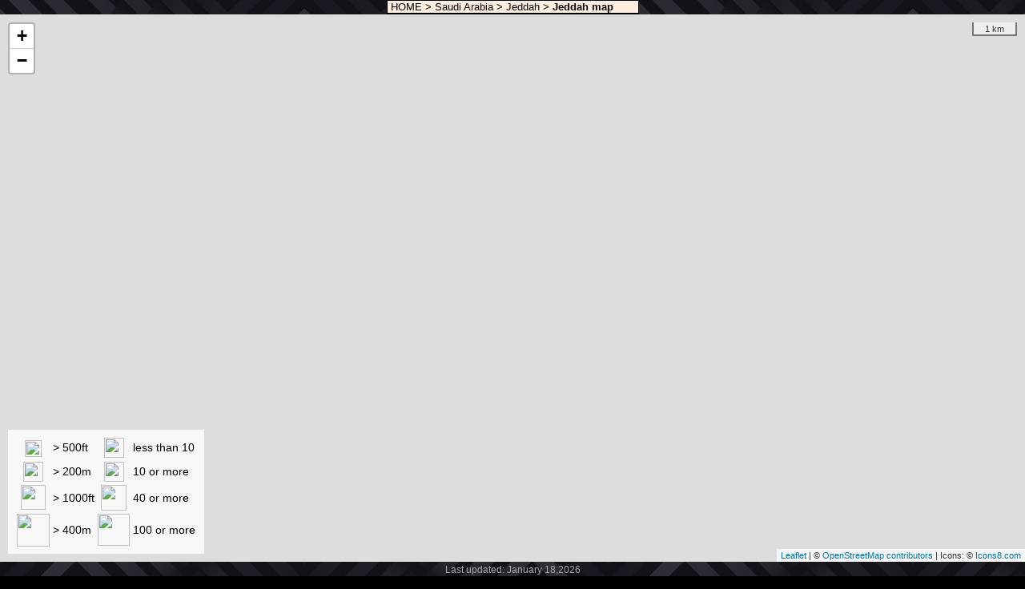

--- FILE ---
content_type: text/html
request_url: http://www.scraperbase.com/Saudi%20Arabia/Jeddah/map
body_size: 23051
content:
<!DOCTYPE html>
<HTML lang="en">
	<HEAD>
		<TITLE>Jeddah Skyscraper Map - Scraperbase.com</TITLE>
		<BASE HREF="/Saudi Arabia/Jeddah/map/">
		<link rel="icon" type="image/x-icon" href="../../../graphics/favicon.ico">
		<meta charset="ISO-8859-1" />
		<meta name="author" content="Mathias Beinling">
		<meta name="description" content="Jeddah Skyscraper Map">
		<meta name="theme-color" content="#aad3df">
		<meta name="viewport" content="width=device-width, initial-scale=1">
		<link rel="stylesheet" href="../../../map/leaflet/leaflet.css" />
		<link rel="stylesheet" href="../../../map.css" media="all" type="text/css">
		<link rel="canonical" href="https://www.scraperbase.com/Saudi Arabia/Jeddah/map" />
		<script src="../../../map/leaflet/leaflet.js"></script>
		<style>
		html, body {
			height: 100%;
			margin: 0;
		}
		.leaflet-container {
			height: 95vh;
			width: 100%;
			max-width: 100%;
			max-height: 100%;
		}
		</style>
	</HEAD>
	<BODY BGCOLOR=#000000 BACKGROUND=no>

		<DIV ALIGN="center" id="popup">
		<TABLE CLASS="main" cellpadding="0" border="0">
    			<TR>
				<TD ALIGN="left" width="90%" CLASS="navigation">
					<A HREF="../../../">&#160;HOME</A> > <A HREF="../../">Saudi Arabia</A> > <A HREF="../">Jeddah</A> > <H1><SPAN style="font-weight:bold;">Jeddah map</SPAN></H1>
				</TD>
   			</TR>
    			<TR>
				<TD ALIGN="center" cellspacing="0"></TD>
			</TR>
		</TABLE>

		<NOSCRIPT><BR><BR><BR><BR><BR>
			<TABLE ALIGN="center" BORDER="7" style="border-color:#ff0000">
				<TR>
					<TH style="background-color:#efef00;font-size:2.5em;padding:10px" COLOR="#990000" >
							Please enable Javascript for this Domain,<BR>if you want to see the Jeddah Skyscraper Map!
					</TH>
				</TR>
			</TABLE>
		</NOSCRIPT>

			<DIV id="map">
			<SCRIPT>
      // initialize Leaflet
      var map = L.map('map',{tap: false}).setView({lon: 39.1142705, lat: 21.6020885}, 13);

      // add the OpenStreetMap tiles
      L.tileLayer('https://{s}.tile.openstreetmap.org/{z}/{x}/{y}.png', {
        maxZoom: 19,
        minZoom: 3,
	noWrap: true,
	detectRetina: true,
        attribution: '&copy; <a href="https://openstreetmap.org/copyright">OpenStreetMap contributors</a> | Icons: &copy; <a href="https://icons8.com" rel="noopener" target="_blank">Icons8.com</a>'
      }).addTo(map);

      // show the scale bar on the lower left corner
      L.control.scale({imperial: false, metric: true, position: 'topright'}).addTo(map);






/*Legend specific*/
var legend = L.control({ position: "bottomleft" });

legend.onAdd = function(map) {
  var div = L.DomUtil.create("div", "legend");
  div.innerHTML += '<table><tr><td align="center"><img src="../../../graphics/blue.png" height="21" width="21"style="vertical-align:middle"></td><td> > 500ft</td><td align="center"><img src="../../../graphics/city0.png" style="vertical-align:middle" height="25" width="25"></td><td>less than 10</td></tr><tr><td align="center"><img src="../../../graphics/blue.png" height="25" width="25"style="vertical-align:middle"></td><td> > 200m</td><td align="center"><img src="../../../graphics/city2.png" style="vertical-align:middle" height="25" width="25"></td><td align="left">10 or more</td></tr><tr><td align="center"><img src="../../../graphics/purple.png" height="31" width="31"style="vertical-align:middle"></td><td> > 1000ft</td><td align="center"><img src="../../../graphics/cityblue.png" style="vertical-align:middle" height="32" width="32"></td><td align="left">40 or more</td></tr><tr><td align="center"><img src="../../../graphics/purple.png" height="41" width="41" style="vertical-align:middle"></td><td> > 400m</td><td align="center"><img src="../../../graphics/cityred.png" style="vertical-align:middle" height="40" width="40"></td><td align="left">100 or more</td></tr></table>';
  return div;
};

legend.addTo(map);















      // show a marker on the map

var purpleIcon = L.icon({
	iconUrl: '../../../graphics/purple.png',
	iconSize: [21, 21],
	iconAnchor: [11, 11],
	popupAnchor: [0, -9],
	tooltipAnchor: [11, -11],
});

var grey4Icon = L.icon({
	iconUrl: '../../../graphics/grey.png',
	iconSize: [41, 41],
	iconAnchor: [21, 21],
	popupAnchor: [0, -19],
	tooltipAnchor: [11, -11],
});

var grey3Icon = L.icon({
	iconUrl: '../../../graphics/grey.png',
	iconSize: [31, 31],
	iconAnchor: [16, 16],
	popupAnchor: [0, -14],
	tooltipAnchor: [11, -11],
});

var grey2Icon = L.icon({
	iconUrl: '../../../graphics/grey.png',
	iconSize: [25, 25],
	iconAnchor: [13, 13],
	popupAnchor: [0, -11],
	tooltipAnchor: [11, -11],
});

var grey1Icon = L.icon({
	iconUrl: '../../../graphics/grey.png',
	iconSize: [21, 21],
	iconAnchor: [11, 11],
	popupAnchor: [0, -9],
	tooltipAnchor: [11, -11],
});

var blue2Icon = L.icon({
	iconUrl: '../../../graphics/blue.png',
	iconSize: [25, 25],
	iconAnchor: [13, 13],
	popupAnchor: [0, -11],
	tooltipAnchor: [11, -11],
});

var blue1Icon = L.icon({
	iconUrl: '../../../graphics/blue.png',
	iconSize: [21, 21],
	iconAnchor: [11, 11],
	popupAnchor: [0, -9],
	tooltipAnchor: [11, -11],
});

var purple4Icon = L.icon({
	iconUrl: '../../../graphics/purple.png',
	iconSize: [41, 41],
	iconAnchor: [21, 21],
	popupAnchor: [0, -19],
	tooltipAnchor: [11, -11],
});

var purple3Icon = L.icon({
	iconUrl: '../../../graphics/purple.png',
	iconSize: [31, 31],
	iconAnchor: [16, 16],
	popupAnchor: [0, -14],
	tooltipAnchor: [11, -11],
});

var city0Icon = L.icon({
	iconUrl: '../../../graphics/city0.png',
	iconSize: [25, 25],
	iconAnchor: [13, 13],
	popupAnchor: [0, -11],
	tooltipAnchor: [11, -11],
});

var city10Icon = L.icon({
	iconUrl: '../../../graphics/city2.png',
	iconSize: [25, 25],
	iconAnchor: [13, 13],
	popupAnchor: [0, -11],
	tooltipAnchor: [11, -11],
});

var city40Icon = L.icon({
	iconUrl: '../../../graphics/cityblue.png',
	iconSize: [32, 32],
	iconAnchor: [17, 15],
	popupAnchor: [0, -15],
	tooltipAnchor: [11, -11],
});

var city100Icon = L.icon({
	iconUrl: '../../../graphics/cityred.png',
	iconSize: [40, 40],
	iconAnchor: [21, 21],
	popupAnchor: [0, -19],
	tooltipAnchor: [11, -11],
});

var metroIcon = L.icon({
	iconUrl: '../../../graphics/metro.png',
	iconSize: [40, 40],
	iconAnchor: [21, 21],
	popupAnchor: [0, -19],
	tooltipAnchor: [11, -11],
});

var bauIcon = L.icon({
	iconUrl: '../../../graphics/baugreen.png',
	iconSize: [32, 32],
	iconAnchor: [17, 15],
	popupAnchor: [0, -15],
	tooltipAnchor: [11, -11],
});

var approvedIcon = L.icon({
	iconUrl: '../../../graphics/ausruf1.png',
	iconSize: [32, 32],
	iconAnchor: [17, 15],
	popupAnchor: [0, -15],
	tooltipAnchor: [11, -11],
});

var onholdIcon = L.icon({
	iconUrl: '../../../graphics/stopsmall.png',
	iconSize: [24, 24],
	iconAnchor: [13, 15],
	popupAnchor: [0, -15],
	tooltipAnchor: [11, -11],
});

var towerIcon = L.icon({
	iconUrl: '../../../graphics/tower.png',
	iconSize: [35, 35],
	iconAnchor: [18, 18],
	popupAnchor: [0, -16],
	tooltipAnchor: [11, -11],
});

var ferriswheelIcon = L.icon({
	iconUrl: '../../../graphics/ferriswheel3.png',
	iconSize: [27, 27],
	iconAnchor: [14, 14],
	popupAnchor: [5, -12],
	tooltipAnchor: [11, -11],
});



L.marker([21.577919, 39.110204], {icon: blue1Icon, zIndexOffset: 187}).bindTooltip("187m", 
	{
	permanent: false, 
	direction: 'center',
	offset: [-12, 10],
	className: 'skyscraper-tooltip-blue'
	}).bindPopup('<A HREF="../Al_Jawhara_Tower" TARGET="blank">Al Jawhara Tower<BR>187m - 48fl - 2014</A>').addTo(map);
L.marker([21.575459, 39.11049], {icon: blue2Icon, zIndexOffset: 1251}).bindTooltip("251m", 
	{
	permanent: false, 
	direction: 'center',
	offset: [-12, 10],
	className: 'skyscraper-tooltip-blue'
	}).bindPopup('<A HREF="../Aqua_Tower" TARGET="blank">Aqua Tower<BR>251m - 59fl - 2022</A>').addTo(map);
L.marker([21.644978, 39.103556], {icon: blue1Icon, zIndexOffset: 177}).bindTooltip("177m", 
	{
	permanent: false, 
	direction: 'center',
	offset: [-12, 10],
	className: 'skyscraper-tooltip-blue'
	}).bindPopup('<A HREF="../Beach_Tower" TARGET="blank">Beach Tower<BR>177m - 36fl - 2014</A>').addTo(map);
L.marker([21.634781, 39.104684], {icon: blue2Icon, zIndexOffset: 1205}).bindTooltip("205m", 
	{
	permanent: false, 
	direction: 'center',
	offset: [-12, 10],
	className: 'skyscraper-tooltip-blue'
	}).bindPopup('<A HREF="../Golden_Tower" TARGET="blank">Golden Tower<BR>205m - 49fl - 2018</A>').addTo(map);
L.marker([21.559199, 39.124985], {icon: blue1Icon, zIndexOffset: 170}).bindTooltip("170m", 
	{
	permanent: false, 
	direction: 'center',
	offset: [-12, 10],
	className: 'skyscraper-tooltip-blue'
	}).bindPopup('<A HREF="../Kings_Road_Tower" TARGET="blank">King´s Road Tower<BR>170m - 37fl - 2011</A>').addTo(map);
L.marker([21.622698, 39.108038], {icon: blue2Icon, zIndexOffset: 1240}).bindTooltip("240m", 
	{
	permanent: false, 
	direction: 'center',
	offset: [-12, 10],
	className: 'skyscraper-tooltip-blue'
	}).bindPopup('<A HREF="../Sail_Tower" TARGET="blank">Sail Tower<BR>240m - 64fl - 2021</A>').addTo(map);
L.marker([21.602419, 39.108867], {icon: blue2Icon, zIndexOffset: 1235}).bindTooltip("235m", 
	{
	permanent: false, 
	direction: 'center',
	offset: [-12, 10],
	className: 'skyscraper-tooltip-blue'
	}).bindPopup('<A HREF="../The_Headquarters_Business_Park" TARGET="blank">The Headquarters Business Park<BR>235m - 55fl - 2015</A>').addTo(map);
L.marker([21.646815, 39.103731], {icon: bauIcon, zIndexOffset: 0}).bindTooltip("392 m<BR>u/c", 
	{
	permanent: false, 
	direction: 'center',
	offset: [-12, 10],
	className: 'skyscraper-tooltip-bau'
	}).bindPopup('<STRONG>Diamond Tower</STRONG><BR>392m - 93 floors<BR>under construction').addTo(map);
L.marker([21.734036, 39.082937], {icon: bauIcon, zIndexOffset: 0}).bindTooltip("1001 m<BR>u/c", 
	{
	permanent: false, 
	direction: 'center',
	offset: [-12, 10],
	className: 'skyscraper-tooltip-bau'
	}).bindPopup('<STRONG>Jeddah Tower</STRONG><BR>1001m - 168 floors<BR>under construction').addTo(map);
L.marker([21.593985, 39.107515], {icon: bauIcon, zIndexOffset: 0}).bindTooltip("290 m<BR>u/c", 
	{
	permanent: false, 
	direction: 'center',
	offset: [-12, 10],
	className: 'skyscraper-tooltip-bau'
	}).bindPopup('<STRONG>Sumou Tower 1</STRONG><BR>290m - 71 floors<BR>under construction').addTo(map);
L.marker([21.594699, 39.107088], {icon: bauIcon, zIndexOffset: 0}).bindTooltip("270 m<BR>u/c", 
	{
	permanent: false, 
	direction: 'center',
	offset: [-12, 10],
	className: 'skyscraper-tooltip-bau'
	}).bindPopup('<STRONG>Sumou Tower 2</STRONG><BR>270m - 63 floors<BR>under construction').addTo(map);
L.marker([21.6196, 39.108254], {icon: approvedIcon, zIndexOffset: 0}).bindTooltip("263 m<BR>planned", 
	{
	permanent: false, 
	direction: 'center',
	offset: [-12, 10],
	className: 'skyscraper-tooltip-approved'
	}).bindPopup('<STRONG>U-View Tower</STRONG><BR>263m - 52 floors<BR>approved').addTo(map);
L.marker([21.579438, 39.110706], {icon: bauIcon, zIndexOffset: 0}).bindTooltip("189 m<BR>u/c", 
	{
	permanent: false, 
	direction: 'center',
	offset: [-12, 10],
	className: 'skyscraper-tooltip-bau'
	}).bindPopup('<STRONG>Trump Tower Jeddah</STRONG><BR>189m - 47 floors<BR>under construction').addTo(map);
L.marker([21.472925, 39.199655], {icon: towerIcon, zIndexOffset: -830}).bindTooltip("170m", 
	{
	permanent: false, 
	direction: 'center',
	offset: [-12, 10],
	className: 'skyscraper-tooltip-tower'
	}).bindPopup('<CENTER><IMG SRC="../../../graphics/tower.png"><BR>Jeddah TV Tower<BR>Heighest observation deck:170m</CENTER>',{className: 'tower-popup'}).addTo(map);
L.marker([22.6293855, 114.136495], {icon: city100Icon, zIndexOffset: 10764}).bindTooltip("Shenzhen (588)", 
	{
	permanent: false, 
	direction: 'center',
	offset: [-12, 12],
	}).bindPopup('<A HREF="../../../China/Shenzhen/map">See map of<BR><STRONG>SHENZHEN</STRONG><BR>588 skyscrapers<br>Tallest: 599 metres</A>').addTo(map);
L.marker([22.347674, 114.107402], {icon: city100Icon, zIndexOffset: 10515}).bindTooltip("Hong Kong (505)", 
	{
	permanent: false, 
	direction: 'center',
	offset: [-12, 12],
	}).bindPopup('<A HREF="../../../China/Hong Kong/map">See map of<BR><STRONG>HONG KONG</STRONG><BR>505 skyscrapers<br>Tallest: 484 metres</A>').addTo(map);
L.marker([30.528897, 114.322218], {icon: city100Icon, zIndexOffset: 10047}).bindTooltip("Wuhan (349)", 
	{
	permanent: false, 
	direction: 'center',
	offset: [-12, 12],
	}).bindPopup('<A HREF="../../../China/Wuhan/map">See map of<BR><STRONG>WUHAN</STRONG><BR>349 skyscrapers<br>Tallest: 475 metres</A>').addTo(map);
L.marker([40.736946, -73.9761565], {icon: city100Icon, zIndexOffset: 9909}).bindTooltip("New York City (303)", 
	{
	permanent: false, 
	direction: 'center',
	offset: [-12, 12],
	}).bindPopup('<A HREF="../../../United States/New York City/map">See map of<BR><STRONG>NEW YORK CITY</STRONG><BR>303 skyscrapers<br>Tallest: 472 metres</A>').addTo(map);
L.marker([23.058553, 113.5055945], {icon: city100Icon, zIndexOffset: 9783}).bindTooltip("Guangzhou (261)", 
	{
	permanent: false, 
	direction: 'center',
	offset: [-12, 12],
	}).bindPopup('<A HREF="../../../China/Guangzhou/map">See map of<BR><STRONG>GUANGZHOU</STRONG><BR>261 skyscrapers<br>Tallest: 530 metres</A>').addTo(map);
L.marker([25.1380565, 55.247327], {icon: city100Icon, zIndexOffset: 9762}).bindTooltip("Dubai (254)", 
	{
	permanent: false, 
	direction: 'center',
	offset: [-12, 12],
	}).bindPopup('<A HREF="../../../United Arab Emirates/Dubai/map">See map of<BR><STRONG>DUBAI</STRONG><BR>254 skyscrapers<br>Tallest: 798 metres</A>').addTo(map);
L.marker([3.13619, 508532803.31523], {icon: city100Icon, zIndexOffset: 9558}).bindTooltip("Kuala Lumpur (186)", 
	{
	permanent: false, 
	direction: 'center',
	offset: [-12, 12],
	}).bindPopup('<A HREF="../../../Malaysia/Kuala Lumpur/map">See map of<BR><STRONG>KUALA LUMPUR</STRONG><BR>186 skyscrapers<br>Tallest: 520 metres</A>').addTo(map);
L.marker([31.1579145, 121.6589705], {icon: city100Icon, zIndexOffset: 9543}).bindTooltip("Shanghai (181)", 
	{
	permanent: false, 
	direction: 'center',
	offset: [-12, 12],
	}).bindPopup('<A HREF="../../../China/Shanghai/map">See map of<BR><STRONG>SHANGHAI</STRONG><BR>181 skyscrapers<br>Tallest: 632 metres</A>').addTo(map);
L.marker([35.678328, 139.751388], {icon: city100Icon, zIndexOffset: 9522}).bindTooltip("Tokyo (174)", 
	{
	permanent: false, 
	direction: 'center',
	offset: [-12, 12],
	}).bindPopup('<A HREF="../../../Japan/Tokyo/map">See map of<BR><STRONG>TOKYO</STRONG><BR>174 skyscrapers<br>Tallest: 325 metres</A>').addTo(map);
L.marker([28.1823495, 112.9999035], {icon: city100Icon, zIndexOffset: 9456}).bindTooltip("Changsha (152)", 
	{
	permanent: false, 
	direction: 'center',
	offset: [-12, 12],
	}).bindPopup('<A HREF="../../../China/Changsha/map">See map of<BR><STRONG>CHANGSHA</STRONG><BR>152 skyscrapers<br>Tallest: 452 metres</A>').addTo(map);
L.marker([29.6579255, 106.7329], {icon: city100Icon, zIndexOffset: 9453}).bindTooltip("Chongqing (151)", 
	{
	permanent: false, 
	direction: 'center',
	offset: [-12, 12],
	}).bindPopup('<A HREF="../../../China/Chongqing/map">See map of<BR><STRONG>CHONGQING</STRONG><BR>151 skyscrapers<br>Tallest: 468 metres</A>').addTo(map);
L.marker([30.616645, 104.019904], {icon: city100Icon, zIndexOffset: 9396}).bindTooltip("Chengdu (132)", 
	{
	permanent: false, 
	direction: 'center',
	offset: [-12, 12],
	}).bindPopup('<A HREF="../../../China/Chengdu/map">See map of<BR><STRONG>CHENGDU</STRONG><BR>132 skyscrapers<br>Tallest: 284 metres</A>').addTo(map);
L.marker([41.9225605, -87.633467], {icon: city100Icon, zIndexOffset: 9372}).bindTooltip("Chicago (124)", 
	{
	permanent: false, 
	direction: 'center',
	offset: [-12, 12],
	}).bindPopup('<A HREF="../../../United States/Chicago/map">See map of<BR><STRONG>CHICAGO</STRONG><BR>124 skyscrapers<br>Tallest: 442 metres</A>').addTo(map);
L.marker([13.7440095, 100.5559685], {icon: city100Icon, zIndexOffset: 9354}).bindTooltip("Bangkok (118)", 
	{
	permanent: false, 
	direction: 'center',
	offset: [-12, 12],
	}).bindPopup('<A HREF="../../../Thailand/Bangkok/map">See map of<BR><STRONG>BANGKOK</STRONG><BR>118 skyscrapers<br>Tallest: 315 metres</A>').addTo(map);
L.marker([-6.1836325, 106.8127225], {icon: city100Icon, zIndexOffset: 9345}).bindTooltip("Jakarta (115)", 
	{
	permanent: false, 
	direction: 'center',
	offset: [-12, 12],
	}).bindPopup('<A HREF="../../../Indonesia/Jakarta/map">See map of<BR><STRONG>JAKARTA</STRONG><BR>115 skyscrapers<br>Tallest: 338 metres</A>').addTo(map);
L.marker([19.0772225, 72.8782955], {icon: city100Icon, zIndexOffset: 9321}).bindTooltip("Bombay (107)", 
	{
	permanent: false, 
	direction: 'center',
	offset: [-12, 12],
	}).bindPopup('<A HREF="../../../India/Bombay/map">See map of<BR><STRONG>BOMBAY</STRONG><BR>107 skyscrapers<br>Tallest: 299 metres</A>').addTo(map);
L.marker([30.2933705, 120.145503], {icon: city100Icon, zIndexOffset: 9318}).bindTooltip("Hangzhou (106)", 
	{
	permanent: false, 
	direction: 'center',
	offset: [-12, 12],
	}).bindPopup('<A HREF="../../../China/Hangzhou/map">See map of<BR><STRONG>HANGZHOU</STRONG><BR>106 skyscrapers<br>Tallest: 310 metres</A>').addTo(map);
L.marker([41.771659, 123.438851], {icon: city100Icon, zIndexOffset: 9303}).bindTooltip("Shenyang (101)", 
	{
	permanent: false, 
	direction: 'center',
	offset: [-12, 12],
	}).bindPopup('<A HREF="../../../China/Shenyang/map">See map of<BR><STRONG>SHENYANG</STRONG><BR>101 skyscrapers<br>Tallest: 350 metres</A>').addTo(map);
L.marker([22.7860535, 108.3275665], {icon: city40Icon, zIndexOffset: 6270}).bindTooltip("Nanning (90)", 
	{
	permanent: false, 
	direction: 'center',
	offset: [-12, 12],
	}).bindPopup('<A HREF="../../../China/Nanning/map">See map of<BR><STRONG>NANNING</STRONG><BR>90 skyscrapers<br>Tallest: 402 metres</A>').addTo(map);
L.marker([43.6920595, -79.424208], {icon: city40Icon, zIndexOffset: 6267}).bindTooltip("Toronto (89)", 
	{
	permanent: false, 
	direction: 'center',
	offset: [-12, 12],
	}).bindPopup('<A HREF="../../../Canada/Toronto/map">See map of<BR><STRONG>TORONTO</STRONG><BR>89 skyscrapers<br>Tallest: 298 metres</A>').addTo(map);
L.marker([55.719726, 37.534933], {icon: city40Icon, zIndexOffset: 6261}).bindTooltip("Moscow (87)", 
	{
	permanent: false, 
	direction: 'center',
	offset: [-12, 12],
	}).bindPopup('<A HREF="../../../Russia/Moscow/map">See map of<BR><STRONG>MOSCOW</STRONG><BR>87 skyscrapers<br>Tallest: 373 metres</A>').addTo(map);
L.marker([37.540855, 127.0012385], {icon: city40Icon, zIndexOffset: 6261}).bindTooltip("Seoul (87)", 
	{
	permanent: false, 
	direction: 'center',
	offset: [-12, 12],
	}).bindPopup('<A HREF="../../../Korea/Seoul/map">See map of<BR><STRONG>SEOUL</STRONG><BR>87 skyscrapers<br>Tallest: 554 metres</A>').addTo(map);
L.marker([1.2890695, 103.831942], {icon: city40Icon, zIndexOffset: 6252}).bindTooltip("Singapore (84)", 
	{
	permanent: false, 
	direction: 'center',
	offset: [-12, 12],
	}).bindPopup('<A HREF="../../../Singapore/Singapore/map">See map of<BR><STRONG>SINGAPORE</STRONG><BR>84 skyscrapers<br>Tallest: 283 metres</A>').addTo(map);
L.marker([32.0320165, 118.7129725], {icon: city40Icon, zIndexOffset: 6243}).bindTooltip("Nanjing (81)", 
	{
	permanent: false, 
	direction: 'center',
	offset: [-12, 12],
	}).bindPopup('<A HREF="../../../China/Nanjing/map">See map of<BR><STRONG>NANJING</STRONG><BR>81 skyscrapers<br>Tallest: 416 metres</A>').addTo(map);
L.marker([35.168565, 129.1137615], {icon: city40Icon, zIndexOffset: 6240}).bindTooltip("Busan (80)", 
	{
	permanent: false, 
	direction: 'center',
	offset: [-12, 12],
	}).bindPopup('<A HREF="../../../Korea/Busan/map">See map of<BR><STRONG>BUSAN</STRONG><BR>80 skyscrapers<br>Tallest: 411 metres</A>').addTo(map);
L.marker([-37.8225335, 144.9733015], {icon: city40Icon, zIndexOffset: 6216}).bindTooltip("Melbourne (72)", 
	{
	permanent: false, 
	direction: 'center',
	offset: [-12, 12],
	}).bindPopup('<A HREF="../../../Australia/Melbourne/map">See map of<BR><STRONG>MELBOURNE</STRONG><BR>72 skyscrapers<br>Tallest: 316 metres</A>').addTo(map);
L.marker([31.849334, 117.218566], {icon: city40Icon, zIndexOffset: 6204}).bindTooltip("Hefei (68)", 
	{
	permanent: false, 
	direction: 'center',
	offset: [-12, 12],
	}).bindPopup('<A HREF="../../../China/Hefei/map">See map of<BR><STRONG>HEFEI</STRONG><BR>68 skyscrapers<br>Tallest: 280 metres</A>').addTo(map);
L.marker([8.99721, -79.489697], {icon: city40Icon, zIndexOffset: 6198}).bindTooltip("Panama City (66)", 
	{
	permanent: false, 
	direction: 'center',
	offset: [-12, 12],
	}).bindPopup('<A HREF="../../../Panama/Panama City/map">See map of<BR><STRONG>PANAMA CITY</STRONG><BR>66 skyscrapers<br>Tallest: 284 metres</A>').addTo(map);
L.marker([39.895639, 116.488369], {icon: city40Icon, zIndexOffset: 6195}).bindTooltip("Peking (65)", 
	{
	permanent: false, 
	direction: 'center',
	offset: [-12, 12],
	}).bindPopup('<A HREF="../../../China/Peking/map">See map of<BR><STRONG>PEKING</STRONG><BR>65 skyscrapers<br>Tallest: 527 metres</A>').addTo(map);
L.marker([25.778219, -80.1934425], {icon: city40Icon, zIndexOffset: 6183}).bindTooltip("Miami (61)", 
	{
	permanent: false, 
	direction: 'center',
	offset: [-12, 12],
	}).bindPopup('<A HREF="../../../United States/Miami/map">See map of<BR><STRONG>MIAMI</STRONG><BR>61 skyscrapers<br>Tallest: 251 metres</A>').addTo(map);
L.marker([39.069419, 117.4099415], {icon: city40Icon, zIndexOffset: 6174}).bindTooltip("Tianjin (58)", 
	{
	permanent: false, 
	direction: 'center',
	offset: [-12, 12],
	}).bindPopup('<A HREF="../../../China/Tianjin/map">See map of<BR><STRONG>TIANJIN</STRONG><BR>58 skyscrapers<br>Tallest: 530 metres</A>').addTo(map);
L.marker([22.221666, 113.472364], {icon: city40Icon, zIndexOffset: 6174}).bindTooltip("Zhuhai (58)", 
	{
	permanent: false, 
	direction: 'center',
	offset: [-12, 12],
	}).bindPopup('<A HREF="../../../China/Zhuhai/map">See map of<BR><STRONG>ZHUHAI</STRONG><BR>58 skyscrapers<br>Tallest: 337 metres</A>').addTo(map);
L.marker([41.01526, 28.93038], {icon: city40Icon, zIndexOffset: 6171}).bindTooltip("Istanbul (57)", 
	{
	permanent: false, 
	direction: 'center',
	offset: [-12, 12],
	}).bindPopup('<A HREF="../../../Turkey/Istanbul/map">See map of<BR><STRONG>ISTANBUL</STRONG><BR>57 skyscrapers<br>Tallest: 320 metres</A>').addTo(map);
L.marker([25.340393, 51.491159], {icon: city40Icon, zIndexOffset: 6165}).bindTooltip("Doha (55)", 
	{
	permanent: false, 
	direction: 'center',
	offset: [-12, 12],
	}).bindPopup('<A HREF="../../../Qatar/Doha/map">See map of<BR><STRONG>DOHA</STRONG><BR>55 skyscrapers<br>Tallest: 300 metres</A>').addTo(map);
L.marker([14.558414, 121.025413], {icon: city40Icon, zIndexOffset: 6165}).bindTooltip("Makati (55)", 
	{
	permanent: false, 
	direction: 'center',
	offset: [-12, 12],
	}).bindPopup('<A HREF="../../../Philippines/Makati/map">See map of<BR><STRONG>MAKATI</STRONG><BR>55 skyscrapers<br>Tallest: 258 metres</A>').addTo(map);
L.marker([38.8938315, 121.6134205], {icon: city40Icon, zIndexOffset: 6162}).bindTooltip("Dalian (54)", 
	{
	permanent: false, 
	direction: 'center',
	offset: [-12, 12],
	}).bindPopup('<A HREF="../../../China/Dalian/map">See map of<BR><STRONG>DALIAN</STRONG><BR>54 skyscrapers<br>Tallest: 383 metres</A>').addTo(map);
L.marker([37.461131, 126.68201], {icon: city40Icon, zIndexOffset: 6156}).bindTooltip("Incheon (52)", 
	{
	permanent: false, 
	direction: 'center',
	offset: [-12, 12],
	}).bindPopup('<A HREF="../../../Korea/Incheon/map">See map of<BR><STRONG>INCHEON</STRONG><BR>52 skyscrapers<br>Tallest: 305 metres</A>').addTo(map);
L.marker([22.9349615, 113.078529], {icon: city40Icon, zIndexOffset: 6150}).bindTooltip("Foshan (50)", 
	{
	permanent: false, 
	direction: 'center',
	offset: [-12, 12],
	}).bindPopup('<A HREF="../../../China/Foshan/map">See map of<BR><STRONG>FOSHAN</STRONG><BR>50 skyscrapers<br>Tallest: 264 metres</A>').addTo(map);
L.marker([36.6440735, 117.0270245], {icon: city40Icon, zIndexOffset: 6147}).bindTooltip("Jinan (49)", 
	{
	permanent: false, 
	direction: 'center',
	offset: [-12, 12],
	}).bindPopup('<A HREF="../../../China/Jinan/map">See map of<BR><STRONG>JINAN</STRONG><BR>49 skyscrapers<br>Tallest: 428 metres</A>').addTo(map);
L.marker([36.0569685, 120.2814185], {icon: city40Icon, zIndexOffset: 6144}).bindTooltip("Qingdao (48)", 
	{
	permanent: false, 
	direction: 'center',
	offset: [-12, 12],
	}).bindPopup('<A HREF="../../../China/Qingdao/map">See map of<BR><STRONG>QINGDAO</STRONG><BR>48 skyscrapers<br>Tallest: 368 metres</A>').addTo(map);
L.marker([26.6070435, 106.7013025], {icon: city40Icon, zIndexOffset: 6138}).bindTooltip("Guiyang (46)", 
	{
	permanent: false, 
	direction: 'center',
	offset: [-12, 12],
	}).bindPopup('<A HREF="../../../China/Guiyang/map">See map of<BR><STRONG>GUIYANG</STRONG><BR>46 skyscrapers<br>Tallest: 401 metres</A>').addTo(map);
L.marker([24.461332, 54.3777925], {icon: city40Icon, zIndexOffset: 6123}).bindTooltip("Abu Dhabi (41)", 
	{
	permanent: false, 
	direction: 'center',
	offset: [-12, 12],
	}).bindPopup('<A HREF="../../../United Arab Emirates/Abu Dhabi/map">See map of<BR><STRONG>ABU DHABI</STRONG><BR>41 skyscrapers<br>Tallest: 381 metres</A>').addTo(map);
L.marker([34.674757, 135.4739455], {icon: city40Icon, zIndexOffset: 6123}).bindTooltip("Osaka (41)", 
	{
	permanent: false, 
	direction: 'center',
	offset: [-12, 12],
	}).bindPopup('<A HREF="../../../Japan/Osaka/map">See map of<BR><STRONG>OSAKA</STRONG><BR>41 skyscrapers<br>Tallest: 300 metres</A>').addTo(map);
L.marker([51.447928, -0.1362295], {icon: city40Icon, zIndexOffset: 6120}).bindTooltip("London (40)", 
	{
	permanent: false, 
	direction: 'center',
	offset: [-12, 12],
	}).bindPopup('<A HREF="../../../United Kingdom/London/map">See map of<BR><STRONG>LONDON</STRONG><BR>40 skyscrapers<br>Tallest: 306 metres</A>').addTo(map);
L.marker([29.7474835, -95.4533745], {icon: city10Icon, zIndexOffset: 3117}).bindTooltip("Houston (39)", 
	{
	permanent: false, 
	direction: 'center',
	offset: [-12, 12],
	}).bindPopup('<A HREF="../../../United States/Houston/map">See map of<BR><STRONG>HOUSTON</STRONG><BR>39 skyscrapers<br>Tallest: 305 metres</A>').addTo(map);
L.marker([28.6736765, 115.900434], {icon: city10Icon, zIndexOffset: 3114}).bindTooltip("Nanchang (38)", 
	{
	permanent: false, 
	direction: 'center',
	offset: [-12, 12],
	}).bindPopup('<A HREF="../../../China/Nanchang/map">See map of<BR><STRONG>NANCHANG</STRONG><BR>38 skyscrapers<br>Tallest: 303 metres</A>').addTo(map);
L.marker([31.2764185, 120.828639], {icon: city10Icon, zIndexOffset: 3111}).bindTooltip("Suzhou (37)", 
	{
	permanent: false, 
	direction: 'center',
	offset: [-12, 12],
	}).bindPopup('<A HREF="../../../China/Suzhou/map">See map of<BR><STRONG>SUZHOU</STRONG><BR>37 skyscrapers<br>Tallest: 450 metres</A>').addTo(map);
L.marker([-33.838742, 151.149387], {icon: city10Icon, zIndexOffset: 3111}).bindTooltip("Sydney (37)", 
	{
	permanent: false, 
	direction: 'center',
	offset: [-12, 12],
	}).bindPopup('<A HREF="../../../Australia/Sydney/map">See map of<BR><STRONG>SYDNEY</STRONG><BR>37 skyscrapers<br>Tallest: 271 metres</A>').addTo(map);
L.marker([24.98318, 102.747137], {icon: city10Icon, zIndexOffset: 3096}).bindTooltip("Kunming (32)", 
	{
	permanent: false, 
	direction: 'center',
	offset: [-12, 12],
	}).bindPopup('<A HREF="../../../China/Kunming/map">See map of<BR><STRONG>KUNMING</STRONG><BR>32 skyscrapers<br>Tallest: 349 metres</A>').addTo(map);
L.marker([34.089572, -118.332774], {icon: city10Icon, zIndexOffset: 3093}).bindTooltip("Los Angeles (31)", 
	{
	permanent: false, 
	direction: 'center',
	offset: [-12, 12],
	}).bindPopup('<A HREF="../../../United States/Los Angeles/map">See map of<BR><STRONG>LOS ANGELES</STRONG><BR>31 skyscrapers<br>Tallest: 310 metres</A>').addTo(map);
L.marker([10.755931, 106.7119495], {icon: city10Icon, zIndexOffset: 3090}).bindTooltip("Saigon (30)", 
	{
	permanent: false, 
	direction: 'center',
	offset: [-12, 12],
	}).bindPopup('<A HREF="../../../Vietnam/Saigon/map">See map of<BR><STRONG>SAIGON</STRONG><BR>30 skyscrapers<br>Tallest: 461 metres</A>').addTo(map);
L.marker([24.549904, 118.1146245], {icon: city10Icon, zIndexOffset: 3087}).bindTooltip("Xiamen (29)", 
	{
	permanent: false, 
	direction: 'center',
	offset: [-12, 12],
	}).bindPopup('<A HREF="../../../China/Xiamen/map">See map of<BR><STRONG>XIAMEN</STRONG><BR>29 skyscrapers<br>Tallest: 295 metres</A>').addTo(map);
L.marker([35.850044, 128.5825355], {icon: city10Icon, zIndexOffset: 3087}).bindTooltip("Daegu (29)", 
	{
	permanent: false, 
	direction: 'center',
	offset: [-12, 12],
	}).bindPopup('<A HREF="../../../Korea/Daegu/map">See map of<BR><STRONG>DAEGU</STRONG><BR>29 skyscrapers<br>Tallest: 225 metres</A>').addTo(map);
L.marker([22.176401, 113.5546965], {icon: city10Icon, zIndexOffset: 3078}).bindTooltip("Macau (26)", 
	{
	permanent: false, 
	direction: 'center',
	offset: [-12, 12],
	}).bindPopup('<A HREF="../../../China/Macau/map">See map of<BR><STRONG>MACAU</STRONG><BR>26 skyscrapers<br>Tallest: 258 metres</A>').addTo(map);
L.marker([34.2802875, 108.8905755], {icon: city10Icon, zIndexOffset: 3075}).bindTooltip("Xi´an (25)", 
	{
	permanent: false, 
	direction: 'center',
	offset: [-12, 12],
	}).bindPopup('<A HREF="../../../China/Xi´an/map">See map of<BR><STRONG>XI´AN</STRONG><BR>25 skyscrapers<br>Tallest: 350 metres</A>').addTo(map);
L.marker([24.3334885, 109.417363], {icon: city10Icon, zIndexOffset: 3075}).bindTooltip("Liuzhou (25)", 
	{
	permanent: false, 
	direction: 'center',
	offset: [-12, 12],
	}).bindPopup('<A HREF="../../../China/Liuzhou/map">See map of<BR><STRONG>LIUZHOU</STRONG><BR>25 skyscrapers<br>Tallest: 303 metres</A>').addTo(map);
L.marker([19.3978155, -99.2130315], {icon: city10Icon, zIndexOffset: 3075}).bindTooltip("Mexico City (25)", 
	{
	permanent: false, 
	direction: 'center',
	offset: [-12, 12],
	}).bindPopup('<A HREF="../../../Mexico/Mexico City/map">See map of<BR><STRONG>MEXICO CITY</STRONG><BR>25 skyscrapers<br>Tallest: 267 metres</A>').addTo(map);
L.marker([25.3181645, 55.377322], {icon: city10Icon, zIndexOffset: 3075}).bindTooltip("Sharjah (25)", 
	{
	permanent: false, 
	direction: 'center',
	offset: [-12, 12],
	}).bindPopup('<A HREF="../../../United Arab Emirates/Sharjah/map">See map of<BR><STRONG>SHARJAH</STRONG><BR>25 skyscrapers<br>Tallest: 225 metres</A>').addTo(map);
L.marker([26.047201, 119.347784], {icon: city10Icon, zIndexOffset: 3072}).bindTooltip("Fuzhou (24)", 
	{
	permanent: false, 
	direction: 'center',
	offset: [-12, 12],
	}).bindPopup('<A HREF="../../../China/Fuzhou/map">See map of<BR><STRONG>FUZHOU</STRONG><BR>24 skyscrapers<br>Tallest: 300 metres</A>').addTo(map);
L.marker([-26.988503, -48.6210645], {icon: city10Icon, zIndexOffset: 3072}).bindTooltip("Balneario Camboriu (24)", 
	{
	permanent: false, 
	direction: 'center',
	offset: [-12, 12],
	}).bindPopup('<A HREF="../../../Brazil/Balneario Camboriu/map">See map of<BR><STRONG>BALNEARIO CAMBORIU</STRONG><BR>24 skyscrapers<br>Tallest: 280 metres</A>').addTo(map);
L.marker([37.790533, -122.397911], {icon: city10Icon, zIndexOffset: 3072}).bindTooltip("San Francisco (24)", 
	{
	permanent: false, 
	direction: 'center',
	offset: [-12, 12],
	}).bindPopup('<A HREF="../../../United States/San Francisco/map">See map of<BR><STRONG>SAN FRANCISCO</STRONG><BR>24 skyscrapers<br>Tallest: 326 metres</A>').addTo(map);
L.marker([31.7379695, 120.3346665], {icon: city10Icon, zIndexOffset: 3069}).bindTooltip("Wuxi (23)", 
	{
	permanent: false, 
	direction: 'center',
	offset: [-12, 12],
	}).bindPopup('<A HREF="../../../China/Wuxi/map">See map of<BR><STRONG>WUXI</STRONG><BR>23 skyscrapers<br>Tallest: 339 metres</A>').addTo(map);
L.marker([20.02556, 110.279117], {icon: city10Icon, zIndexOffset: 3069}).bindTooltip("Haikou (23)", 
	{
	permanent: false, 
	direction: 'center',
	offset: [-12, 12],
	}).bindPopup('<A HREF="../../../China/Haikou/map">See map of<BR><STRONG>HAIKOU</STRONG><BR>23 skyscrapers<br>Tallest: 288 metres</A>').addTo(map);
L.marker([42.3558675, -71.0679495], {icon: city10Icon, zIndexOffset: 3069}).bindTooltip("Boston (23)", 
	{
	permanent: false, 
	direction: 'center',
	offset: [-12, 12],
	}).bindPopup('<A HREF="../../../United States/Boston/map">See map of<BR><STRONG>BOSTON</STRONG><BR>23 skyscrapers<br>Tallest: 240 metres</A>').addTo(map);
L.marker([22.9212635, 113.7736165], {icon: city10Icon, zIndexOffset: 3066}).bindTooltip("Dongguan (22)", 
	{
	permanent: false, 
	direction: 'center',
	offset: [-12, 12],
	}).bindPopup('<A HREF="../../../China/Dongguan/map">See map of<BR><STRONG>DONGGUAN</STRONG><BR>22 skyscrapers<br>Tallest: 426 metres</A>').addTo(map);
L.marker([36.073413, 103.7877135], {icon: city10Icon, zIndexOffset: 3066}).bindTooltip("Lanzhou (22)", 
	{
	permanent: false, 
	direction: 'center',
	offset: [-12, 12],
	}).bindPopup('<A HREF="../../../China/Lanzhou/map">See map of<BR><STRONG>LANZHOU</STRONG><BR>22 skyscrapers<br>Tallest: 280 metres</A>').addTo(map);
L.marker([29.600029, 121.520246], {icon: city10Icon, zIndexOffset: 3063}).bindTooltip("Ningbo (21)", 
	{
	permanent: false, 
	direction: 'center',
	offset: [-12, 12],
	}).bindPopup('<A HREF="../../../China/Ningbo/map">See map of<BR><STRONG>NINGBO</STRONG><BR>21 skyscrapers<br>Tallest: 409 metres</A>').addTo(map);
L.marker([47.610521, -122.334898], {icon: city10Icon, zIndexOffset: 3063}).bindTooltip("Seattle (21)", 
	{
	permanent: false, 
	direction: 'center',
	offset: [-12, 12],
	}).bindPopup('<A HREF="../../../United States/Seattle/map">See map of<BR><STRONG>SEATTLE</STRONG><BR>21 skyscrapers<br>Tallest: 284 metres</A>').addTo(map);
L.marker([32.075567, 34.7852765], {icon: city10Icon, zIndexOffset: 3063}).bindTooltip("Tel Aviv (21)", 
	{
	permanent: false, 
	direction: 'center',
	offset: [-12, 12],
	}).bindPopup('<A HREF="../../../Palestine/Tel Aviv/map">See map of<BR><STRONG>TEL AVIV</STRONG><BR>21 skyscrapers<br>Tallest: 238 metres</A>').addTo(map);
L.marker([24.7482015, 46.6548135], {icon: city10Icon, zIndexOffset: 3060}).bindTooltip("Riyadh (20)", 
	{
	permanent: false, 
	direction: 'center',
	offset: [-12, 12],
	}).bindPopup('<A HREF="../../../Saudi Arabia/Riyadh/map">See map of<BR><STRONG>RIYADH</STRONG><BR>20 skyscrapers<br>Tallest: 385 metres</A>').addTo(map);
L.marker([14.569542, 121.0489545], {icon: city10Icon, zIndexOffset: 3060}).bindTooltip("Mandaluyong (20)", 
	{
	permanent: false, 
	direction: 'center',
	offset: [-12, 12],
	}).bindPopup('<A HREF="../../../Philippines/Mandaluyong/map">See map of<BR><STRONG>MANDALUYONG</STRONG><BR>20 skyscrapers<br>Tallest: 249 metres</A>').addTo(map);
L.marker([50.112313, 8.6768155], {icon: city10Icon, zIndexOffset: 3060}).bindTooltip("Frankfurt (20)", 
	{
	permanent: false, 
	direction: 'center',
	offset: [-12, 12],
	}).bindPopup('<A HREF="../../../Germany/Frankfurt/map">See map of<BR><STRONG>FRANKFURT</STRONG><BR>20 skyscrapers<br>Tallest: 256 metres</A>').addTo(map);
L.marker([33.83555, -84.3760795], {icon: city10Icon, zIndexOffset: 3057}).bindTooltip("Atlanta (19)", 
	{
	permanent: false, 
	direction: 'center',
	offset: [-12, 12],
	}).bindPopup('<A HREF="../../../United States/Atlanta/map">See map of<BR><STRONG>ATLANTA</STRONG><BR>19 skyscrapers<br>Tallest: 274 metres</A>').addTo(map);
L.marker([1.4699905, 103.745195], {icon: city10Icon, zIndexOffset: 3057}).bindTooltip("Johor Bahru (19)", 
	{
	permanent: false, 
	direction: 'center',
	offset: [-12, 12],
	}).bindPopup('<A HREF="../../../Malaysia/Johor Bahru/map">See map of<BR><STRONG>JOHOR BAHRU</STRONG><BR>19 skyscrapers<br>Tallest: 278 metres</A>').addTo(map);
L.marker([37.6684685, 126.7779725], {icon: city10Icon, zIndexOffset: 3054}).bindTooltip("Goyang (18)", 
	{
	permanent: false, 
	direction: 'center',
	offset: [-12, 12],
	}).bindPopup('<A HREF="../../../Korea/Goyang/map">See map of<BR><STRONG>GOYANG</STRONG><BR>18 skyscrapers<br>Tallest: 230 metres</A>').addTo(map);
L.marker([32.7925265, -96.798152], {icon: city10Icon, zIndexOffset: 3054}).bindTooltip("Dallas (18)", 
	{
	permanent: false, 
	direction: 'center',
	offset: [-12, 12],
	}).bindPopup('<A HREF="../../../United States/Dallas/map">See map of<BR><STRONG>DALLAS</STRONG><BR>18 skyscrapers<br>Tallest: 280 metres</A>').addTo(map);
L.marker([51.0481085, -114.070459], {icon: city10Icon, zIndexOffset: 3054}).bindTooltip("Calgary (18)", 
	{
	permanent: false, 
	direction: 'center',
	offset: [-12, 12],
	}).bindPopup('<A HREF="../../../Canada/Calgary/map">See map of<BR><STRONG>CALGARY</STRONG><BR>18 skyscrapers<br>Tallest: 247 metres</A>').addTo(map);
L.marker([14.5529095, 121.049002], {icon: city10Icon, zIndexOffset: 3054}).bindTooltip("Taguig City (18)", 
	{
	permanent: false, 
	direction: 'center',
	offset: [-12, 12],
	}).bindPopup('<A HREF="../../../Philippines/Taguig City/map">See map of<BR><STRONG>TAGUIG CITY</STRONG><BR>18 skyscrapers<br>Tallest: 258 metres</A>').addTo(map);
L.marker([29.3740135, 47.978554], {icon: city10Icon, zIndexOffset: 3051}).bindTooltip("Kuwait City (17)", 
	{
	permanent: false, 
	direction: 'center',
	offset: [-12, 12],
	}).bindPopup('<A HREF="../../../Kuwait/Kuwait City/map">See map of<BR><STRONG>KUWAIT CITY</STRONG><BR>17 skyscrapers<br>Tallest: 412 metres</A>').addTo(map);
L.marker([-27.4687215, 153.0261135], {icon: city10Icon, zIndexOffset: 3051}).bindTooltip("Brisbane (17)", 
	{
	permanent: false, 
	direction: 'center',
	offset: [-12, 12],
	}).bindPopup('<A HREF="../../../Australia/Brisbane/map">See map of<BR><STRONG>BRISBANE</STRONG><BR>17 skyscrapers<br>Tallest: 269 metres</A>').addTo(map);
L.marker([40.722727, -74.048701], {icon: city10Icon, zIndexOffset: 3051}).bindTooltip("Jersey City (17)", 
	{
	permanent: false, 
	direction: 'center',
	offset: [-12, 12],
	}).bindPopup('<A HREF="../../../United States/Jersey City/map">See map of<BR><STRONG>JERSEY CITY</STRONG><BR>17 skyscrapers<br>Tallest: 271 metres</A>').addTo(map);
L.marker([37.8493845, 112.5386565], {icon: city10Icon, zIndexOffset: 3051}).bindTooltip("Taiyuan (17)", 
	{
	permanent: false, 
	direction: 'center',
	offset: [-12, 12],
	}).bindPopup('<A HREF="../../../China/Taiyuan/map">See map of<BR><STRONG>TAIYUAN</STRONG><BR>17 skyscrapers<br>Tallest: 266 metres</A>').addTo(map);
L.marker([39.950931, -75.173533], {icon: city10Icon, zIndexOffset: 3048}).bindTooltip("Philadelphia (16)", 
	{
	permanent: false, 
	direction: 'center',
	offset: [-12, 12],
	}).bindPopup('<A HREF="../../../United States/Philadelphia/map">See map of<BR><STRONG>PHILADELPHIA</STRONG><BR>16 skyscrapers<br>Tallest: 303 metres</A>').addTo(map);
L.marker([26.2300715, 50.5805315], {icon: city10Icon, zIndexOffset: 3048}).bindTooltip("Manama (16)", 
	{
	permanent: false, 
	direction: 'center',
	offset: [-12, 12],
	}).bindPopup('<A HREF="../../../Bahrain/Manama/map">See map of<BR><STRONG>MANAMA</STRONG><BR>16 skyscrapers<br>Tallest: 269 metres</A>').addTo(map);
L.marker([30.262721, -97.7446775], {icon: city10Icon, zIndexOffset: 3048}).bindTooltip("Austin (16)", 
	{
	permanent: false, 
	direction: 'center',
	offset: [-12, 12],
	}).bindPopup('<A HREF="../../../United States/Austin/map">See map of<BR><STRONG>AUSTIN</STRONG><BR>16 skyscrapers<br>Tallest: 311 metres</A>').addTo(map);
L.marker([14.5824565, 121.0674475], {icon: city10Icon, zIndexOffset: 3048}).bindTooltip("Pasig (16)", 
	{
	permanent: false, 
	direction: 'center',
	offset: [-12, 12],
	}).bindPopup('<A HREF="../../../Philippines/Pasig/map">See map of<BR><STRONG>PASIG</STRONG><BR>16 skyscrapers<br>Tallest: 240 metres</A>').addTo(map);
L.marker([43.882871, 125.330593], {icon: city10Icon, zIndexOffset: 3048}).bindTooltip("Changchun (16)", 
	{
	permanent: false, 
	direction: 'center',
	offset: [-12, 12],
	}).bindPopup('<A HREF="../../../China/Changchun/map">See map of<BR><STRONG>CHANGCHUN</STRONG><BR>16 skyscrapers<br>Tallest: 282 metres</A>').addTo(map);
L.marker([25.071799, 121.521615], {icon: city10Icon, zIndexOffset: 3045}).bindTooltip("Taipei (15)", 
	{
	permanent: false, 
	direction: 'center',
	offset: [-12, 12],
	}).bindPopup('<A HREF="../../../Taiwan/Taipei/map">See map of<BR><STRONG>TAIPEI</STRONG><BR>15 skyscrapers<br>Tallest: 465 metres</A>').addTo(map);
L.marker([24.1436295, 120.659789], {icon: city10Icon, zIndexOffset: 3045}).bindTooltip("Taichung (15)", 
	{
	permanent: false, 
	direction: 'center',
	offset: [-12, 12],
	}).bindPopup('<A HREF="../../../Taiwan/Taichung/map">See map of<BR><STRONG>TAICHUNG</STRONG><BR>15 skyscrapers<br>Tallest: 209 metres</A>').addTo(map);
L.marker([6.9141155, 79.849525], {icon: city10Icon, zIndexOffset: 3042}).bindTooltip("Colombo (14)", 
	{
	permanent: false, 
	direction: 'center',
	offset: [-12, 12],
	}).bindPopup('<A HREF="../../../Sri Lanka/Colombo/map">See map of<BR><STRONG>COLOMBO</STRONG><BR>14 skyscrapers<br>Tallest: 240 metres</A>').addTo(map);
L.marker([45.500743, -73.566319], {icon: city10Icon, zIndexOffset: 3042}).bindTooltip("Montreal (14)", 
	{
	permanent: false, 
	direction: 'center',
	offset: [-12, 12],
	}).bindPopup('<A HREF="../../../Canada/Montreal/map">See map of<BR><STRONG>MONTREAL</STRONG><BR>14 skyscrapers<br>Tallest: 205 metres</A>').addTo(map);
L.marker([25.9369325, -80.1207175], {icon: city10Icon, zIndexOffset: 3042}).bindTooltip("Sunny Isles Beach (14)", 
	{
	permanent: false, 
	direction: 'center',
	offset: [-12, 12],
	}).bindPopup('<A HREF="../../../United States/Sunny Isles Beach/map">See map of<BR><STRONG>SUNNY ISLES BEACH</STRONG><BR>14 skyscrapers<br>Tallest: 204 metres</A>').addTo(map);
L.marker([-23.57624, -46.634437], {icon: city10Icon, zIndexOffset: 3042}).bindTooltip("Sao Paulo (14)", 
	{
	permanent: false, 
	direction: 'center',
	offset: [-12, 12],
	}).bindPopup('<A HREF="../../../Brazil/Sao Paulo/map">See map of<BR><STRONG>SAO PAULO</STRONG><BR>14 skyscrapers<br>Tallest: 171 metres</A>').addTo(map);
L.marker([25.658864, -100.333655], {icon: city10Icon, zIndexOffset: 3039}).bindTooltip("Monterrey (13)", 
	{
	permanent: false, 
	direction: 'center',
	offset: [-12, 12],
	}).bindPopup('<A HREF="../../../Mexico/Monterrey/map">See map of<BR><STRONG>MONTERREY</STRONG><BR>13 skyscrapers<br>Tallest: 305 metres</A>').addTo(map);
L.marker([35.1757435, 136.8969215], {icon: city10Icon, zIndexOffset: 3039}).bindTooltip("Nagoya (13)", 
	{
	permanent: false, 
	direction: 'center',
	offset: [-12, 12],
	}).bindPopup('<A HREF="../../../Japan/Nagoya/map">See map of<BR><STRONG>NAGOYA</STRONG><BR>13 skyscrapers<br>Tallest: 247 metres</A>').addTo(map);
L.marker([12.9013655, 100.889539], {icon: city10Icon, zIndexOffset: 3039}).bindTooltip("Pattaya (13)", 
	{
	permanent: false, 
	direction: 'center',
	offset: [-12, 12],
	}).bindPopup('<A HREF="../../../Thailand/Pattaya/map">See map of<BR><STRONG>PATTAYA</STRONG><BR>13 skyscrapers<br>Tallest: 234 metres</A>').addTo(map);
L.marker([38.0589065, 114.544752], {icon: city10Icon, zIndexOffset: 3039}).bindTooltip("Shijiazhuang (13)", 
	{
	permanent: false, 
	direction: 'center',
	offset: [-12, 12],
	}).bindPopup('<A HREF="../../../China/Shijiazhuang/map">See map of<BR><STRONG>SHIJIAZHUANG</STRONG><BR>13 skyscrapers<br>Tallest: 246 metres</A>').addTo(map);
L.marker([52.232249, 20.9944685], {icon: city10Icon, zIndexOffset: 3039}).bindTooltip("Warsaw (13)", 
	{
	permanent: false, 
	direction: 'center',
	offset: [-12, 12],
	}).bindPopup('<A HREF="../../../Poland/Warsaw/map">See map of<BR><STRONG>WARSAW</STRONG><BR>13 skyscrapers<br>Tallest: 230 metres</A>').addTo(map);
L.marker([35.424374, 119.539312], {icon: city10Icon, zIndexOffset: 3039}).bindTooltip("Rizhao (13)", 
	{
	permanent: false, 
	direction: 'center',
	offset: [-12, 12],
	}).bindPopup('<A HREF="../../../China/Rizhao/map">See map of<BR><STRONG>RIZHAO</STRONG><BR>13 skyscrapers<br>Tallest: 206 metres</A>').addTo(map);
L.marker([36.115717, -115.181791], {icon: city10Icon, zIndexOffset: 3039}).bindTooltip("Paradise (13)", 
	{
	permanent: false, 
	direction: 'center',
	offset: [-12, 12],
	}).bindPopup('<A HREF="../../../United States/Paradise/map">See map of<BR><STRONG>PARADISE</STRONG><BR>13 skyscrapers<br>Tallest: 195 metres</A>').addTo(map);
L.marker([39.027772, 125.765675], {icon: city10Icon, zIndexOffset: 3036}).bindTooltip("Pyongyang (12)", 
	{
	permanent: false, 
	direction: 'center',
	offset: [-12, 12],
	}).bindPopup('<A HREF="../../../Korea/Pyongyang/map">See map of<BR><STRONG>PYONGYANG</STRONG><BR>12 skyscrapers<br>Tallest: 283 metres</A>').addTo(map);
L.marker([34.7716925, 113.590164], {icon: city10Icon, zIndexOffset: 3036}).bindTooltip("Zhengzhou (12)", 
	{
	permanent: false, 
	direction: 'center',
	offset: [-12, 12],
	}).bindPopup('<A HREF="../../../China/Zhengzhou/map">See map of<BR><STRONG>ZHENGZHOU</STRONG><BR>12 skyscrapers<br>Tallest: 283 metres</A>').addTo(map);
L.marker([-28.0039865, 153.4263155], {icon: city10Icon, zIndexOffset: 3036}).bindTooltip("Gold Coast (12)", 
	{
	permanent: false, 
	direction: 'center',
	offset: [-12, 12],
	}).bindPopup('<A HREF="../../../Australia/Gold Coast/map">See map of<BR><STRONG>GOLD COAST</STRONG><BR>12 skyscrapers<br>Tallest: 275 metres</A>').addTo(map);
L.marker([3.1301595, 101.624112], {icon: city10Icon, zIndexOffset: 3036}).bindTooltip("Petaling Jaya (12)", 
	{
	permanent: false, 
	direction: 'center',
	offset: [-12, 12],
	}).bindPopup('<A HREF="../../../Malaysia/Petaling Jaya/map">See map of<BR><STRONG>PETALING JAYA</STRONG><BR>12 skyscrapers<br>Tallest: 230 metres</A>').addTo(map);
L.marker([30.0121475, 31.6967325], {icon: city10Icon, zIndexOffset: 3036}).bindTooltip("Cairo (12)", 
	{
	permanent: false, 
	direction: 'center',
	offset: [-12, 12],
	}).bindPopup('<A HREF="../../../Egypt/Cairo/map">See map of<BR><STRONG>CAIRO</STRONG><BR>12 skyscrapers<br>Tallest: 385 metres</A>').addTo(map);
L.marker([-34.5973725, -58.390376], {icon: city10Icon, zIndexOffset: 3036}).bindTooltip("Buenos Aires (12)", 
	{
	permanent: false, 
	direction: 'center',
	offset: [-12, 12],
	}).bindPopup('<A HREF="../../../Argentina/Buenos Aires/map">See map of<BR><STRONG>BUENOS AIRES</STRONG><BR>12 skyscrapers<br>Tallest: 235 metres</A>').addTo(map);
L.marker([48.8921035, 2.244107], {icon: city10Icon, zIndexOffset: 3036}).bindTooltip("Courbevoie (12)", 
	{
	permanent: false, 
	direction: 'center',
	offset: [-12, 12],
	}).bindPopup('<A HREF="../../../France/Courbevoie/map">See map of<BR><STRONG>COURBEVOIE</STRONG><BR>12 skyscrapers<br>Tallest: 231 metres</A>').addTo(map);
L.marker([20.9945195, 106.3929535], {icon: city10Icon, zIndexOffset: 3033}).bindTooltip("Hanoi (11)", 
	{
	permanent: false, 
	direction: 'center',
	offset: [-12, 12],
	}).bindPopup('<A HREF="../../../Vietnam/Hanoi/map">See map of<BR><STRONG>HANOI</STRONG><BR>11 skyscrapers<br>Tallest: 328 metres</A>').addTo(map);
L.marker([11.5727705, 104.921499], {icon: city10Icon, zIndexOffset: 3033}).bindTooltip("Phnom Penh (11)", 
	{
	permanent: false, 
	direction: 'center',
	offset: [-12, 12],
	}).bindPopup('<A HREF="../../../Cambodia/Phnom Penh/map">See map of<BR><STRONG>PHNOM PENH</STRONG><BR>11 skyscrapers<br>Tallest: 228 metres</A>').addTo(map);
L.marker([21.2503805, 110.3961915], {icon: city10Icon, zIndexOffset: 3033}).bindTooltip("Zhanjiang (11)", 
	{
	permanent: false, 
	direction: 'center',
	offset: [-12, 12],
	}).bindPopup('<A HREF="../../../China/Zhanjiang/map">See map of<BR><STRONG>ZHANJIANG</STRONG><BR>11 skyscrapers<br>Tallest: 220 metres</A>').addTo(map);
L.marker([4.6669285, -74.047881], {icon: city10Icon, zIndexOffset: 3033}).bindTooltip("Bogota (11)", 
	{
	permanent: false, 
	direction: 'center',
	offset: [-12, 12],
	}).bindPopup('<A HREF="../../../Colombia/Bogota/map">See map of<BR><STRONG>BOGOTA</STRONG><BR>11 skyscrapers<br>Tallest: 216 metres</A>').addTo(map);
L.marker([49.247937, -122.9540865], {icon: city10Icon, zIndexOffset: 3033}).bindTooltip("Burnaby (11)", 
	{
	permanent: false, 
	direction: 'center',
	offset: [-12, 12],
	}).bindPopup('<A HREF="../../../Canada/Burnaby/map">See map of<BR><STRONG>BURNABY</STRONG><BR>11 skyscrapers<br>Tallest: 215 metres</A>').addTo(map);
L.marker([27.993666, 120.6630955], {icon: city10Icon, zIndexOffset: 3030}).bindTooltip("Wenzhou (10)", 
	{
	permanent: false, 
	direction: 'center',
	offset: [-12, 12],
	}).bindPopup('<A HREF="../../../China/Wenzhou/map">See map of<BR><STRONG>WENZHOU</STRONG><BR>10 skyscrapers<br>Tallest: 339 metres</A>').addTo(map);
L.marker([44.977589, -93.2613305], {icon: city10Icon, zIndexOffset: 3030}).bindTooltip("Minneapolis (10)", 
	{
	permanent: false, 
	direction: 'center',
	offset: [-12, 12],
	}).bindPopup('<A HREF="../../../United States/Minneapolis/map">See map of<BR><STRONG>MINNEAPOLIS</STRONG><BR>10 skyscrapers<br>Tallest: 241 metres</A>').addTo(map);
L.marker([40.387361, 49.8646995], {icon: city10Icon, zIndexOffset: 3030}).bindTooltip("Baku (10)", 
	{
	permanent: false, 
	direction: 'center',
	offset: [-12, 12],
	}).bindPopup('<A HREF="../../../Azerbaijan/Baku/map">See map of<BR><STRONG>BAKU</STRONG><BR>10 skyscrapers<br>Tallest: 257 metres</A>').addTo(map);
L.marker([40.4412705, -79.9784405], {icon: city10Icon, zIndexOffset: 3030}).bindTooltip("Pittsburgh (10)", 
	{
	permanent: false, 
	direction: 'center',
	offset: [-12, 12],
	}).bindPopup('<A HREF="../../../United States/Pittsburgh/map">See map of<BR><STRONG>PITTSBURGH</STRONG><BR>10 skyscrapers<br>Tallest: 256 metres</A>').addTo(map);
L.marker([35.564106, 139.6646255], {icon: city10Icon, zIndexOffset: 3030}).bindTooltip("Kawasaki (10)", 
	{
	permanent: false, 
	direction: 'center',
	offset: [-12, 12],
	}).bindPopup('<A HREF="../../../Japan/Kawasaki/map">See map of<BR><STRONG>KAWASAKI</STRONG><BR>10 skyscrapers<br>Tallest: 204 metres</A>').addTo(map);
L.marker([21.4202425, 39.8227705], {icon: city0Icon, zIndexOffset: 0}).bindTooltip("Mecca (9)", 
	{
	permanent: false, 
	direction: 'center',
	offset: [-12, 12],
	}).bindPopup('<A HREF="../../../Saudi Arabia/Mecca/map">See map of<BR><STRONG>MECCA</STRONG><BR>9 skyscrapers<br>Tallest: 601 metres</A>').addTo(map);
L.marker([22.6342415, 120.3045105], {icon: city0Icon, zIndexOffset: 0}).bindTooltip("Kaohsiung (9)", 
	{
	permanent: false, 
	direction: 'center',
	offset: [-12, 12],
	}).bindPopup('<A HREF="../../../Taiwan/Kaohsiung/map">See map of<BR><STRONG>KAOHSIUNG</STRONG><BR>9 skyscrapers<br>Tallest: 347 metres</A>').addTo(map);
L.marker([45.763177, 126.5954815], {icon: city0Icon, zIndexOffset: 0}).bindTooltip("Harbin (9)", 
	{
	permanent: false, 
	direction: 'center',
	offset: [-12, 12],
	}).bindPopup('<A HREF="../../../China/Harbin/map">See map of<BR><STRONG>HARBIN</STRONG><BR>9 skyscrapers<br>Tallest: 269 metres</A>').addTo(map);
L.marker([14.5837825, 120.980406], {icon: city0Icon, zIndexOffset: 0}).bindTooltip("Manila (9)", 
	{
	permanent: false, 
	direction: 'center',
	offset: [-12, 12],
	}).bindPopup('<A HREF="../../../Philippines/Manila/map">See map of<BR><STRONG>MANILA</STRONG><BR>9 skyscrapers<br>Tallest: 230 metres</A>').addTo(map);
L.marker([43.8345585, 87.5685235], {icon: city0Icon, zIndexOffset: 0}).bindTooltip("Urumqi (9)", 
	{
	permanent: false, 
	direction: 'center',
	offset: [-12, 12],
	}).bindPopup('<A HREF="../../../China/Urumqi/map">See map of<BR><STRONG>URUMQI</STRONG><BR>9 skyscrapers<br>Tallest: 215 metres</A>').addTo(map);
L.marker([34.6560195, 112.477041], {icon: city0Icon, zIndexOffset: 0}).bindTooltip("Luoyang (9)", 
	{
	permanent: false, 
	direction: 'center',
	offset: [-12, 12],
	}).bindPopup('<A HREF="../../../China/Luoyang/map">See map of<BR><STRONG>LUOYANG</STRONG><BR>9 skyscrapers<br>Tallest: 211 metres</A>').addTo(map);
L.marker([-7.2775495, 112.7279125], {icon: city0Icon, zIndexOffset: 0}).bindTooltip("Surabaya (9)", 
	{
	permanent: false, 
	direction: 'center',
	offset: [-12, 12],
	}).bindPopup('<A HREF="../../../Indonesia/Surabaya/map">See map of<BR><STRONG>SURABAYA</STRONG><BR>9 skyscrapers<br>Tallest: 201 metres</A>').addTo(map);
L.marker([36.4138425, 127.402341], {icon: city0Icon, zIndexOffset: 0}).bindTooltip("Daejeon (9)", 
	{
	permanent: false, 
	direction: 'center',
	offset: [-12, 12],
	}).bindPopup('<A HREF="../../../Korea/Daejeon/map">See map of<BR><STRONG>DAEJEON</STRONG><BR>9 skyscrapers<br>Tallest: 193 metres</A>').addTo(map);
L.marker([38.4423235, 27.185432], {icon: city0Icon, zIndexOffset: 0}).bindTooltip("Izmir (8)", 
	{
	permanent: false, 
	direction: 'center',
	offset: [-12, 12],
	}).bindPopup('<A HREF="../../../Turkey/Izmir/map">See map of<BR><STRONG>IZMIR</STRONG><BR>8 skyscrapers<br>Tallest: 240 metres</A>').addTo(map);
L.marker([35.227208, -80.8453245], {icon: city0Icon, zIndexOffset: 0}).bindTooltip("Charlotte (8)", 
	{
	permanent: false, 
	direction: 'center',
	offset: [-12, 12],
	}).bindPopup('<A HREF="../../../United States/Charlotte/map">See map of<BR><STRONG>CHARLOTTE</STRONG><BR>8 skyscrapers<br>Tallest: 265 metres</A>').addTo(map);
L.marker([39.7456255, -104.99173], {icon: city0Icon, zIndexOffset: 0}).bindTooltip("Denver (8)", 
	{
	permanent: false, 
	direction: 'center',
	offset: [-12, 12],
	}).bindPopup('<A HREF="../../../United States/Denver/map">See map of<BR><STRONG>DENVER</STRONG><BR>8 skyscrapers<br>Tallest: 217 metres</A>').addTo(map);
L.marker([42.330863, -83.0432985], {icon: city0Icon, zIndexOffset: 0}).bindTooltip("Detroit (8)", 
	{
	permanent: false, 
	direction: 'center',
	offset: [-12, 12],
	}).bindPopup('<A HREF="../../../United States/Detroit/map">See map of<BR><STRONG>DETROIT</STRONG><BR>8 skyscrapers<br>Tallest: 221 metres</A>').addTo(map);
L.marker([22.529414, 88.3819735], {icon: city0Icon, zIndexOffset: 0}).bindTooltip("Calcutta (8)", 
	{
	permanent: false, 
	direction: 'center',
	offset: [-12, 12],
	}).bindPopup('<A HREF="../../../India/Calcutta/map">See map of<BR><STRONG>CALCUTTA</STRONG><BR>8 skyscrapers<br>Tallest: 249 metres</A>').addTo(map);
L.marker([14.630228, 121.0486145], {icon: city0Icon, zIndexOffset: 0}).bindTooltip("Quezon City (8)", 
	{
	permanent: false, 
	direction: 'center',
	offset: [-12, 12],
	}).bindPopup('<A HREF="../../../Philippines/Quezon City/map">See map of<BR><STRONG>QUEZON CITY</STRONG><BR>8 skyscrapers<br>Tallest: 223 metres</A>').addTo(map);
L.marker([36.0748935, 129.381761], {icon: city0Icon, zIndexOffset: 0}).bindTooltip("Pohang (8)", 
	{
	permanent: false, 
	direction: 'center',
	offset: [-12, 12],
	}).bindPopup('<A HREF="../../../Korea/Pohang/map">See map of<BR><STRONG>POHANG</STRONG><BR>8 skyscrapers<br>Tallest: 179 metres</A>').addTo(map);
L.marker([17.4505315, 78.3559465], {icon: city0Icon, zIndexOffset: 0}).bindTooltip("Hyderabad (8)", 
	{
	permanent: false, 
	direction: 'center',
	offset: [-12, 12],
	}).bindPopup('<A HREF="../../../India/Hyderabad/map">See map of<BR><STRONG>HYDERABAD</STRONG><BR>8 skyscrapers<br>Tallest: 166 metres</A>').addTo(map);
L.marker([22.4413845, 113.3203145], {icon: city0Icon, zIndexOffset: 0}).bindTooltip("Zhongshan (7)", 
	{
	permanent: false, 
	direction: 'center',
	offset: [-12, 12],
	}).bindPopup('<A HREF="../../../China/Zhongshan/map">See map of<BR><STRONG>ZHONGSHAN</STRONG><BR>7 skyscrapers<br>Tallest: 305 metres</A>').addTo(map);
L.marker([22.952696, 114.4270925], {icon: city0Icon, zIndexOffset: 0}).bindTooltip("Huizhou (7)", 
	{
	permanent: false, 
	direction: 'center',
	offset: [-12, 12],
	}).bindPopup('<A HREF="../../../China/Huizhou/map">See map of<BR><STRONG>HUIZHOU</STRONG><BR>7 skyscrapers<br>Tallest: 288 metres</A>').addTo(map);
L.marker([32.1665785, 121.060255], {icon: city0Icon, zIndexOffset: 0}).bindTooltip("Nantong (7)", 
	{
	permanent: false, 
	direction: 'center',
	offset: [-12, 12],
	}).bindPopup('<A HREF="../../../China/Nantong/map">See map of<BR><STRONG>NANTONG</STRONG><BR>7 skyscrapers<br>Tallest: 257 metres</A>').addTo(map);
L.marker([35.459506, 139.629813], {icon: city0Icon, zIndexOffset: 0}).bindTooltip("Yokohama (7)", 
	{
	permanent: false, 
	direction: 'center',
	offset: [-12, 12],
	}).bindPopup('<A HREF="../../../Japan/Yokohama/map">See map of<BR><STRONG>YOKOHAMA</STRONG><BR>7 skyscrapers<br>Tallest: 296 metres</A>').addTo(map);
L.marker([32.0843005, 34.8021285], {icon: city0Icon, zIndexOffset: 0}).bindTooltip("Ramat Gan (7)", 
	{
	permanent: false, 
	direction: 'center',
	offset: [-12, 12],
	}).bindPopup('<A HREF="../../../Palestine/Ramat Gan/map">See map of<BR><STRONG>RAMAT GAN</STRONG><BR>7 skyscrapers<br>Tallest: 244 metres</A>').addTo(map);
L.marker([51.126832, 71.4247525], {icon: city0Icon, zIndexOffset: 0}).bindTooltip("Astana (7)", 
	{
	permanent: false, 
	direction: 'center',
	offset: [-12, 12],
	}).bindPopup('<A HREF="../../../Kazakhstan/Astana/map">See map of<BR><STRONG>ASTANA</STRONG><BR>7 skyscrapers<br>Tallest: 310 metres</A>').addTo(map);
L.marker([30.6238405, 111.3518485], {icon: city0Icon, zIndexOffset: 0}).bindTooltip("Yichang (7)", 
	{
	permanent: false, 
	direction: 'center',
	offset: [-12, 12],
	}).bindPopup('<A HREF="../../../China/Yichang/map">See map of<BR><STRONG>YICHANG</STRONG><BR>7 skyscrapers<br>Tallest: 230 metres</A>').addTo(map);
L.marker([25.007983, 121.4898395], {icon: city0Icon, zIndexOffset: 0}).bindTooltip("New Taipei City (7)", 
	{
	permanent: false, 
	direction: 'center',
	offset: [-12, 12],
	}).bindPopup('<A HREF="../../../Taiwan/New Taipei City/map">See map of<BR><STRONG>NEW TAIPEI CITY</STRONG><BR>7 skyscrapers<br>Tallest: 207 metres</A>').addTo(map);
L.marker([53.4737375, -2.25616], {icon: city0Icon, zIndexOffset: 0}).bindTooltip("Manchester (7)", 
	{
	permanent: false, 
	direction: 'center',
	offset: [-12, 12],
	}).bindPopup('<A HREF="../../../United Kingdom/Manchester/map">See map of<BR><STRONG>MANCHESTER</STRONG><BR>7 skyscrapers<br>Tallest: 200 metres</A>').addTo(map);
L.marker([49.2811195, -123.1248625], {icon: city0Icon, zIndexOffset: 0}).bindTooltip("Vancouver (7)", 
	{
	permanent: false, 
	direction: 'center',
	offset: [-12, 12],
	}).bindPopup('<A HREF="../../../Canada/Vancouver/map">See map of<BR><STRONG>VANCOUVER</STRONG><BR>7 skyscrapers<br>Tallest: 200 metres</A>').addTo(map);
L.marker([39.8785155, 32.750749], {icon: city0Icon, zIndexOffset: 0}).bindTooltip("Ankara (7)", 
	{
	permanent: false, 
	direction: 'center',
	offset: [-12, 12],
	}).bindPopup('<A HREF="../../../Turkey/Ankara/map">See map of<BR><STRONG>ANKARA</STRONG><BR>7 skyscrapers<br>Tallest: 195 metres</A>').addTo(map);
L.marker([41.6466975, 41.625995], {icon: city0Icon, zIndexOffset: 0}).bindTooltip("Batumi (7)", 
	{
	permanent: false, 
	direction: 'center',
	offset: [-12, 12],
	}).bindPopup('<A HREF="../../../Georgia/Batumi/map">See map of<BR><STRONG>BATUMI</STRONG><BR>7 skyscrapers<br>Tallest: 190 metres</A>').addTo(map);
L.marker([40.464685, -3.6898645], {icon: city0Icon, zIndexOffset: 0}).bindTooltip("Madrid (6)", 
	{
	permanent: false, 
	direction: 'center',
	offset: [-12, 12],
	}).bindPopup('<A HREF="../../../Spain/Madrid/map">See map of<BR><STRONG>MADRID</STRONG><BR>6 skyscrapers<br>Tallest: 249 metres</A>').addTo(map);
L.marker([37.536585, 121.3965425], {icon: city0Icon, zIndexOffset: 0}).bindTooltip("Yantai (6)", 
	{
	permanent: false, 
	direction: 'center',
	offset: [-12, 12],
	}).bindPopup('<A HREF="../../../China/Yantai/map">See map of<BR><STRONG>YANTAI</STRONG><BR>6 skyscrapers<br>Tallest: 278 metres</A>').addTo(map);
L.marker([32.09488, 34.8253375], {icon: city0Icon, zIndexOffset: 0}).bindTooltip("Bnei Brak (6)", 
	{
	permanent: false, 
	direction: 'center',
	offset: [-12, 12],
	}).bindPopup('<A HREF="../../../Palestine/Bnei Brak/map">See map of<BR><STRONG>BNEI BRAK</STRONG><BR>6 skyscrapers<br>Tallest: 211 metres</A>').addTo(map);
L.marker([36.6348185, 101.7440735], {icon: city0Icon, zIndexOffset: 0}).bindTooltip("Xining (6)", 
	{
	permanent: false, 
	direction: 'center',
	offset: [-12, 12],
	}).bindPopup('<A HREF="../../../China/Xining/map">See map of<BR><STRONG>XINING</STRONG><BR>6 skyscrapers<br>Tallest: 197 metres</A>').addTo(map);
L.marker([37.043893, 127.041581], {icon: city0Icon, zIndexOffset: 0}).bindTooltip("Pyeongtaek (6)", 
	{
	permanent: false, 
	direction: 'center',
	offset: [-12, 12],
	}).bindPopup('<A HREF="../../../Korea/Pyeongtaek/map">See map of<BR><STRONG>PYEONGTAEK</STRONG><BR>6 skyscrapers<br>Tallest: 168 metres</A>').addTo(map);
L.marker([37.419156, 126.88137], {icon: city0Icon, zIndexOffset: 0}).bindTooltip("Gwangmyeong (6)", 
	{
	permanent: false, 
	direction: 'center',
	offset: [-12, 12],
	}).bindPopup('<A HREF="../../../Korea/Gwangmyeong/map">See map of<BR><STRONG>GWANGMYEONG</STRONG><BR>6 skyscrapers<br>Tallest: 162 metres</A>').addTo(map);
L.marker([35.839047, 127.0600715], {icon: city0Icon, zIndexOffset: 0}).bindTooltip("Jeonju (6)", 
	{
	permanent: false, 
	direction: 'center',
	offset: [-12, 12],
	}).bindPopup('<A HREF="../../../Korea/Jeonju/map">See map of<BR><STRONG>JEONJU</STRONG><BR>6 skyscrapers<br>Tallest: 161 metres</A>').addTo(map);
L.marker([37.868932, 127.7206265], {icon: city0Icon, zIndexOffset: 0}).bindTooltip("Chuncheon (6)", 
	{
	permanent: false, 
	direction: 'center',
	offset: [-12, 12],
	}).bindPopup('<A HREF="../../../Korea/Chuncheon/map">See map of<BR><STRONG>CHUNCHEON</STRONG><BR>6 skyscrapers<br>Tallest: 160 metres</A>').addTo(map);
L.marker([41.5017755, -81.692461], {icon: city0Icon, zIndexOffset: 0}).bindTooltip("Cleveland (5)", 
	{
	permanent: false, 
	direction: 'center',
	offset: [-12, 12],
	}).bindPopup('<A HREF="../../../United States/Cleveland/map">See map of<BR><STRONG>CLEVELAND</STRONG><BR>5 skyscrapers<br>Tallest: 270 metres</A>').addTo(map);
L.marker([18.317071, 109.624859], {icon: city0Icon, zIndexOffset: 0}).bindTooltip("Sanya (5)", 
	{
	permanent: false, 
	direction: 'center',
	offset: [-12, 12],
	}).bindPopup('<A HREF="../../../China/Sanya/map">See map of<BR><STRONG>SANYA</STRONG><BR>5 skyscrapers<br>Tallest: 236 metres</A>').addTo(map);
L.marker([-31.955443, 115.8540275], {icon: city0Icon, zIndexOffset: 0}).bindTooltip("Perth (5)", 
	{
	permanent: false, 
	direction: 'center',
	offset: [-12, 12],
	}).bindPopup('<A HREF="../../../Australia/Perth/map">See map of<BR><STRONG>PERTH</STRONG><BR>5 skyscrapers<br>Tallest: 234 metres</A>').addTo(map);
L.marker([48.8885435, 2.241516], {icon: city0Icon, zIndexOffset: 0}).bindTooltip("Puteaux (5)", 
	{
	permanent: false, 
	direction: 'center',
	offset: [-12, 12],
	}).bindPopup('<A HREF="../../../France/Puteaux/map">See map of<BR><STRONG>PUTEAUX</STRONG><BR>5 skyscrapers<br>Tallest: 244 metres</A>').addTo(map);
L.marker([-33.814018, 151.0069645], {icon: city0Icon, zIndexOffset: 0}).bindTooltip("Parramatta (5)", 
	{
	permanent: false, 
	direction: 'center',
	offset: [-12, 12],
	}).bindPopup('<A HREF="../../../Australia/Parramatta/map">See map of<BR><STRONG>PARRAMATTA</STRONG><BR>5 skyscrapers<br>Tallest: 223 metres</A>').addTo(map);
L.marker([35.54497, 129.3187545], {icon: city0Icon, zIndexOffset: 0}).bindTooltip("Ulsan (5)", 
	{
	permanent: false, 
	direction: 'center',
	offset: [-12, 12],
	}).bindPopup('<A HREF="../../../Korea/Ulsan/map">See map of<BR><STRONG>ULSAN</STRONG><BR>5 skyscrapers<br>Tallest: 201 metres</A>').addTo(map);
L.marker([5.398141, 100.3110275], {icon: city0Icon, zIndexOffset: 0}).bindTooltip("Penang (5)", 
	{
	permanent: false, 
	direction: 'center',
	offset: [-12, 12],
	}).bindPopup('<A HREF="../../../Malaysia/Penang/map">See map of<BR><STRONG>PENANG</STRONG><BR>5 skyscrapers<br>Tallest: 231 metres</A>').addTo(map);
L.marker([-6.2294205, 106.63121], {icon: city0Icon, zIndexOffset: 0}).bindTooltip("Tangerang (5)", 
	{
	permanent: false, 
	direction: 'center',
	offset: [-12, 12],
	}).bindPopup('<A HREF="../../../Indonesia/Tangerang/map">See map of<BR><STRONG>TANGERANG</STRONG><BR>5 skyscrapers<br>Tallest: 209 metres</A>').addTo(map);
L.marker([43.5880475, -79.6412815], {icon: city0Icon, zIndexOffset: 0}).bindTooltip("Mississauga (5)", 
	{
	permanent: false, 
	direction: 'center',
	offset: [-12, 12],
	}).bindPopup('<A HREF="../../../Canada/Mississauga/map">See map of<BR><STRONG>MISSISSAUGA</STRONG><BR>5 skyscrapers<br>Tallest: 201 metres</A>').addTo(map);
L.marker([39.963401, -83.0009535], {icon: city0Icon, zIndexOffset: 0}).bindTooltip("Columbus (5)", 
	{
	permanent: false, 
	direction: 'center',
	offset: [-12, 12],
	}).bindPopup('<A HREF="../../../United States/Columbus/map">See map of<BR><STRONG>COLUMBUS</STRONG><BR>5 skyscrapers<br>Tallest: 190 metres</A>').addTo(map);
L.marker([28.4208485, 77.0819365], {icon: city0Icon, zIndexOffset: 0}).bindTooltip("Gurgaon (5)", 
	{
	permanent: false, 
	direction: 'center',
	offset: [-12, 12],
	}).bindPopup('<A HREF="../../../India/Gurgaon/map">See map of<BR><STRONG>GURGAON</STRONG><BR>5 skyscrapers<br>Tallest: 189 metres</A>').addTo(map);
L.marker([35.646246, 140.044062], {icon: city0Icon, zIndexOffset: 0}).bindTooltip("Chiba (5)", 
	{
	permanent: false, 
	direction: 'center',
	offset: [-12, 12],
	}).bindPopup('<A HREF="../../../Japan/Chiba/map">See map of<BR><STRONG>CHIBA</STRONG><BR>5 skyscrapers<br>Tallest: 180 metres</A>').addTo(map);
L.marker([37.3721145, 126.945103], {icon: city0Icon, zIndexOffset: 0}).bindTooltip("Gunpo (5)", 
	{
	permanent: false, 
	direction: 'center',
	offset: [-12, 12],
	}).bindPopup('<A HREF="../../../Korea/Gunpo/map">See map of<BR><STRONG>GUNPO</STRONG><BR>5 skyscrapers<br>Tallest: 167 metres</A>').addTo(map);
L.marker([37.2039155, 127.0683225], {icon: city0Icon, zIndexOffset: 0}).bindTooltip("Hwaseong (4)", 
	{
	permanent: false, 
	direction: 'center',
	offset: [-12, 12],
	}).bindPopup('<A HREF="../../../Korea/Hwaseong/map">See map of<BR><STRONG>HWASEONG</STRONG><BR>4 skyscrapers<br>Tallest: 248 metres</A>').addTo(map);
L.marker([32.2115295, 119.440827], {icon: city0Icon, zIndexOffset: 0}).bindTooltip("Zhenjiang (4)", 
	{
	permanent: false, 
	direction: 'center',
	offset: [-12, 12],
	}).bindPopup('<A HREF="../../../China/Zhenjiang/map">See map of<BR><STRONG>ZHENJIANG</STRONG><BR>4 skyscrapers<br>Tallest: 338 metres</A>').addTo(map);
L.marker([13.8893445, 100.5001875], {icon: city0Icon, zIndexOffset: 0}).bindTooltip("Nonthaburi (4)", 
	{
	permanent: false, 
	direction: 'center',
	offset: [-12, 12],
	}).bindPopup('<A HREF="../../../Thailand/Nonthaburi/map">See map of<BR><STRONG>NONTHABURI</STRONG><BR>4 skyscrapers<br>Tallest: 214 metres</A>').addTo(map);
L.marker([-26.1548575, 28.05206], {icon: city0Icon, zIndexOffset: 0}).bindTooltip("Johannesburg (4)", 
	{
	permanent: false, 
	direction: 'center',
	offset: [-12, 12],
	}).bindPopup('<A HREF="../../../South Africa/Johannesburg/map">See map of<BR><STRONG>JOHANNESBURG</STRONG><BR>4 skyscrapers<br>Tallest: 227 metres</A>').addTo(map);
L.marker([10.5015995, -66.900674], {icon: city0Icon, zIndexOffset: 0}).bindTooltip("Caracas (4)", 
	{
	permanent: false, 
	direction: 'center',
	offset: [-12, 12],
	}).bindPopup('<A HREF="../../../Venezuela/Caracas/map">See map of<BR><STRONG>CARACAS</STRONG><BR>4 skyscrapers<br>Tallest: 225 metres</A>').addTo(map);
L.marker([48.237567, 16.410436], {icon: city0Icon, zIndexOffset: 0}).bindTooltip("Vienna (4)", 
	{
	permanent: false, 
	direction: 'center',
	offset: [-12, 12],
	}).bindPopup('<A HREF="../../../Austria/Vienna/map">See map of<BR><STRONG>VIENNA</STRONG><BR>4 skyscrapers<br>Tallest: 220 metres</A>').addTo(map);
L.marker([29.949128, -90.0734025], {icon: city0Icon, zIndexOffset: 0}).bindTooltip("New Orleans (4)", 
	{
	permanent: false, 
	direction: 'center',
	offset: [-12, 12],
	}).bindPopup('<A HREF="../../../United States/New Orleans/map">See map of<BR><STRONG>NEW ORLEANS</STRONG><BR>4 skyscrapers<br>Tallest: 212 metres</A>').addTo(map);
L.marker([45.482322, 9.1754135], {icon: city0Icon, zIndexOffset: 0}).bindTooltip("Milan (4)", 
	{
	permanent: false, 
	direction: 'center',
	offset: [-12, 12],
	}).bindPopup('<A HREF="../../../Italy/Milan/map">See map of<BR><STRONG>MILAN</STRONG><BR>4 skyscrapers<br>Tallest: 209 metres</A>').addTo(map);
L.marker([36.0991525, -95.972067], {icon: city0Icon, zIndexOffset: 0}).bindTooltip("Tulsa (4)", 
	{
	permanent: false, 
	direction: 'center',
	offset: [-12, 12],
	}).bindPopup('<A HREF="../../../United States/Tulsa/map">See map of<BR><STRONG>TULSA</STRONG><BR>4 skyscrapers<br>Tallest: 203 metres</A>').addTo(map);
L.marker([51.909842, 4.487073], {icon: city0Icon, zIndexOffset: 0}).bindTooltip("Rotterdam (4)", 
	{
	permanent: false, 
	direction: 'center',
	offset: [-12, 12],
	}).bindPopup('<A HREF="../../../Netherlands/Rotterdam/map">See map of<BR><STRONG>ROTTERDAM</STRONG><BR>4 skyscrapers<br>Tallest: 203 metres</A>').addTo(map);
L.marker([10.404368, -75.553828], {icon: city0Icon, zIndexOffset: 0}).bindTooltip("Cartagena (4)", 
	{
	permanent: false, 
	direction: 'center',
	offset: [-12, 12],
	}).bindPopup('<A HREF="../../../Colombia/Cartagena/map">See map of<BR><STRONG>CARTAGENA</STRONG><BR>4 skyscrapers<br>Tallest: 202 metres</A>').addTo(map);
L.marker([33.8866135, 35.526081], {icon: city0Icon, zIndexOffset: 0}).bindTooltip("Beirut (4)", 
	{
	permanent: false, 
	direction: 'center',
	offset: [-12, 12],
	}).bindPopup('<A HREF="../../../Lebanon/Beirut/map">See map of<BR><STRONG>BEIRUT</STRONG><BR>4 skyscrapers<br>Tallest: 195 metres</A>').addTo(map);
L.marker([34.3901485, 132.4680575], {icon: city0Icon, zIndexOffset: 0}).bindTooltip("Hiroshima (4)", 
	{
	permanent: false, 
	direction: 'center',
	offset: [-12, 12],
	}).bindPopup('<A HREF="../../../Japan/Hiroshima/map">See map of<BR><STRONG>HIROSHIMA</STRONG><BR>4 skyscrapers<br>Tallest: 193 metres</A>').addTo(map);
L.marker([-16.7048885, -49.2549015], {icon: city0Icon, zIndexOffset: 0}).bindTooltip("Goiania (4)", 
	{
	permanent: false, 
	direction: 'center',
	offset: [-12, 12],
	}).bindPopup('<A HREF="../../../Brazil/Goiania/map">See map of<BR><STRONG>GOIANIA</STRONG><BR>4 skyscrapers<br>Tallest: 191 metres</A>').addTo(map);
L.marker([34.7013945, 135.225226], {icon: city0Icon, zIndexOffset: 0}).bindTooltip("Kobe (4)", 
	{
	permanent: false, 
	direction: 'center',
	offset: [-12, 12],
	}).bindPopup('<A HREF="../../../Japan/Kobe/map">See map of<BR><STRONG>KOBE</STRONG><BR>4 skyscrapers<br>Tallest: 190 metres</A>').addTo(map);
L.marker([27.9462535, -82.4576485], {icon: city0Icon, zIndexOffset: 0}).bindTooltip("Tampa (4)", 
	{
	permanent: false, 
	direction: 'center',
	offset: [-12, 12],
	}).bindPopup('<A HREF="../../../United States/Tampa/map">See map of<BR><STRONG>TAMPA</STRONG><BR>4 skyscrapers<br>Tallest: 176 metres</A>').addTo(map);
L.marker([45.5179695, -122.678514], {icon: city0Icon, zIndexOffset: 0}).bindTooltip("Portland (4)", 
	{
	permanent: false, 
	direction: 'center',
	offset: [-12, 12],
	}).bindPopup('<A HREF="../../../United States/Portland/map">See map of<BR><STRONG>PORTLAND</STRONG><BR>4 skyscrapers<br>Tallest: 166 metres</A>').addTo(map);
L.marker([36.1612355, -86.779722], {icon: city0Icon, zIndexOffset: 0}).bindTooltip("Nashville (4)", 
	{
	permanent: false, 
	direction: 'center',
	offset: [-12, 12],
	}).bindPopup('<A HREF="../../../United States/Nashville/map">See map of<BR><STRONG>NASHVILLE</STRONG><BR>4 skyscrapers<br>Tallest: 164 metres</A>').addTo(map);
L.marker([34.806886, 126.424966], {icon: city0Icon, zIndexOffset: 0}).bindTooltip("Mokpo (4)", 
	{
	permanent: false, 
	direction: 'center',
	offset: [-12, 12],
	}).bindPopup('<A HREF="../../../Korea/Mokpo/map">See map of<BR><STRONG>MOKPO</STRONG><BR>4 skyscrapers<br>Tallest: 162 metres</A>').addTo(map);
L.marker([37.274561, 127.4546015], {icon: city0Icon, zIndexOffset: 0}).bindTooltip("Icheon (4)", 
	{
	permanent: false, 
	direction: 'center',
	offset: [-12, 12],
	}).bindPopup('<A HREF="../../../Korea/Icheon/map">See map of<BR><STRONG>ICHEON</STRONG><BR>4 skyscrapers<br>Tallest: 160 metres</A>').addTo(map);
L.marker([32.090994, 34.8604665], {icon: city0Icon, zIndexOffset: 0}).bindTooltip("Petah Tikva (4)", 
	{
	permanent: false, 
	direction: 'center',
	offset: [-12, 12],
	}).bindPopup('<A HREF="../../../Palestine/Petah Tikva/map">See map of<BR><STRONG>PETAH TIKVA</STRONG><BR>4 skyscrapers<br>Tallest: 155 metres</A>').addTo(map);
L.marker([3.1624905, 101.7477365], {icon: city0Icon, zIndexOffset: 0}).bindTooltip("Ampang Jaya (4)", 
	{
	permanent: false, 
	direction: 'center',
	offset: [-12, 12],
	}).bindPopup('<A HREF="../../../Malaysia/Ampang Jaya/map">See map of<BR><STRONG>AMPANG JAYA</STRONG><BR>4 skyscrapers<br>Tallest: 154 metres</A>').addTo(map);
L.marker([38.501461, 106.2236675], {icon: city0Icon, zIndexOffset: 0}).bindTooltip("Yinchuan (3)", 
	{
	permanent: false, 
	direction: 'center',
	offset: [-12, 12],
	}).bindPopup('<A HREF="../../../China/Yinchuan/map">See map of<BR><STRONG>YINCHUAN</STRONG><BR>3 skyscrapers<br>Tallest: 301 metres</A>').addTo(map);
L.marker([28.6541655, 121.394947], {icon: city0Icon, zIndexOffset: 0}).bindTooltip("Taizhou (3)", 
	{
	permanent: false, 
	direction: 'center',
	offset: [-12, 12],
	}).bindPopup('<A HREF="../../../China/Taizhou/map">See map of<BR><STRONG>TAIZHOU</STRONG><BR>3 skyscrapers<br>Tallest: 299 metres</A>').addTo(map);
L.marker([31.753315, 119.956193], {icon: city0Icon, zIndexOffset: 0}).bindTooltip("Changzhou (3)", 
	{
	permanent: false, 
	direction: 'center',
	offset: [-12, 12],
	}).bindPopup('<A HREF="../../../China/Changzhou/map">See map of<BR><STRONG>CHANGZHOU</STRONG><BR>3 skyscrapers<br>Tallest: 265 metres</A>').addTo(map);
L.marker([17.401324, 78.3392265], {icon: city0Icon, zIndexOffset: 0}).bindTooltip("Kokapet (3)", 
	{
	permanent: false, 
	direction: 'center',
	offset: [-12, 12],
	}).bindPopup('<A HREF="../../../India/Kokapet/map">See map of<BR><STRONG>KOKAPET</STRONG><BR>3 skyscrapers<br>Tallest: 235 metres</A>').addTo(map);
L.marker([25.8180795, 114.92602], {icon: city0Icon, zIndexOffset: 0}).bindTooltip("Ganzhou (3)", 
	{
	permanent: false, 
	direction: 'center',
	offset: [-12, 12],
	}).bindPopup('<A HREF="../../../China/Ganzhou/map">See map of<BR><STRONG>GANZHOU</STRONG><BR>3 skyscrapers<br>Tallest: 220 metres</A>').addTo(map);
L.marker([36.13695, -115.162935], {icon: city0Icon, zIndexOffset: 0}).bindTooltip("Winchester (3)", 
	{
	permanent: false, 
	direction: 'center',
	offset: [-12, 12],
	}).bindPopup('<A HREF="../../../United States/Winchester/map">See map of<BR><STRONG>WINCHESTER</STRONG><BR>3 skyscrapers<br>Tallest: 224 metres</A>').addTo(map);
L.marker([22.4048345, 112.6994255], {icon: city0Icon, zIndexOffset: 0}).bindTooltip("Jiangmen (3)", 
	{
	permanent: false, 
	direction: 'center',
	offset: [-12, 12],
	}).bindPopup('<A HREF="../../../China/Jiangmen/map">See map of<BR><STRONG>JIANGMEN</STRONG><BR>3 skyscrapers<br>Tallest: 200 metres</A>').addTo(map);
L.marker([31.3184465, 118.3603505], {icon: city0Icon, zIndexOffset: 0}).bindTooltip("Wuhu (3)", 
	{
	permanent: false, 
	direction: 'center',
	offset: [-12, 12],
	}).bindPopup('<A HREF="../../../China/Wuhu/map">See map of<BR><STRONG>WUHU</STRONG><BR>3 skyscrapers<br>Tallest: 275 metres</A>').addTo(map);
L.marker([39.769992, -86.1579805], {icon: city0Icon, zIndexOffset: 0}).bindTooltip("Indianapolis (3)", 
	{
	permanent: false, 
	direction: 'center',
	offset: [-12, 12],
	}).bindPopup('<A HREF="../../../United States/Indianapolis/map">See map of<BR><STRONG>INDIANAPOLIS</STRONG><BR>3 skyscrapers<br>Tallest: 213 metres</A>').addTo(map);
L.marker([48.8600865, 2.3464845], {icon: city0Icon, zIndexOffset: 0}).bindTooltip("Paris (3)", 
	{
	permanent: false, 
	direction: 'center',
	offset: [-12, 12],
	}).bindPopup('<A HREF="../../../France/Paris/map">See map of<BR><STRONG>PARIS</STRONG><BR>3 skyscrapers<br>Tallest: 210 metres</A>').addTo(map);
L.marker([45.0471245, 7.678002], {icon: city0Icon, zIndexOffset: 0}).bindTooltip("Turin (3)", 
	{
	permanent: false, 
	direction: 'center',
	offset: [-12, 12],
	}).bindPopup('<A HREF="../../../Italy/Turin/map">See map of<BR><STRONG>TURIN</STRONG><BR>3 skyscrapers<br>Tallest: 209 metres</A>').addTo(map);
L.marker([32.9311115, 117.3697765], {icon: city0Icon, zIndexOffset: 0}).bindTooltip("Bengbu (3)", 
	{
	permanent: false, 
	direction: 'center',
	offset: [-12, 12],
	}).bindPopup('<A HREF="../../../China/Bengbu/map">See map of<BR><STRONG>BENGBU</STRONG><BR>3 skyscrapers<br>Tallest: 200 metres</A>').addTo(map);
L.marker([39.5733115, 109.795324], {icon: city0Icon, zIndexOffset: 0}).bindTooltip("Ordos (3)", 
	{
	permanent: false, 
	direction: 'center',
	offset: [-12, 12],
	}).bindPopup('<A HREF="../../../China/Ordos/map">See map of<BR><STRONG>ORDOS</STRONG><BR>3 skyscrapers<br>Tallest: 189 metres</A>').addTo(map);
L.marker([38.5347055, -0.131751], {icon: city0Icon, zIndexOffset: 0}).bindTooltip("Benidorm (3)", 
	{
	permanent: false, 
	direction: 'center',
	offset: [-12, 12],
	}).bindPopup('<A HREF="../../../Spain/Benidorm/map">See map of<BR><STRONG>BENIDORM</STRONG><BR>3 skyscrapers<br>Tallest: 187 metres</A>').addTo(map);
L.marker([48.891957, 2.2302625], {icon: city0Icon, zIndexOffset: 0}).bindTooltip("Nanterre (3)", 
	{
	permanent: false, 
	direction: 'center',
	offset: [-12, 12],
	}).bindPopup('<A HREF="../../../France/Nanterre/map">See map of<BR><STRONG>NANTERRE</STRONG><BR>3 skyscrapers<br>Tallest: 183 metres</A>').addTo(map);
L.marker([-36.8453515, 174.7671505], {icon: city0Icon, zIndexOffset: 0}).bindTooltip("Auckland (3)", 
	{
	permanent: false, 
	direction: 'center',
	offset: [-12, 12],
	}).bindPopup('<A HREF="../../../New Zealand/Auckland/map">See map of<BR><STRONG>AUCKLAND</STRONG><BR>3 skyscrapers<br>Tallest: 180 metres</A>').addTo(map);
L.marker([39.092856, -94.581693], {icon: city0Icon, zIndexOffset: 0}).bindTooltip("Kansas City (3)", 
	{
	permanent: false, 
	direction: 'center',
	offset: [-12, 12],
	}).bindPopup('<A HREF="../../../United States/Kansas City/map">See map of<BR><STRONG>KANSAS CITY</STRONG><BR>3 skyscrapers<br>Tallest: 180 metres</A>').addTo(map);
L.marker([38.6266895, -90.193275], {icon: city0Icon, zIndexOffset: 0}).bindTooltip("St. Louis (3)", 
	{
	permanent: false, 
	direction: 'center',
	offset: [-12, 12],
	}).bindPopup('<A HREF="../../../United States/St. Louis/map">See map of<BR><STRONG>ST. LOUIS</STRONG><BR>3 skyscrapers<br>Tallest: 180 metres</A>').addTo(map);
L.marker([10.3187215, 123.9010065], {icon: city0Icon, zIndexOffset: 0}).bindTooltip("Cebu (3)", 
	{
	permanent: false, 
	direction: 'center',
	offset: [-12, 12],
	}).bindPopup('<A HREF="../../../Philippines/Cebu/map">See map of<BR><STRONG>CEBU</STRONG><BR>3 skyscrapers<br>Tallest: 178 metres</A>').addTo(map);
L.marker([43.7971825, -79.528618], {icon: city0Icon, zIndexOffset: 0}).bindTooltip("Vaughan (3)", 
	{
	permanent: false, 
	direction: 'center',
	offset: [-12, 12],
	}).bindPopup('<A HREF="../../../Canada/Vaughan/map">See map of<BR><STRONG>VAUGHAN</STRONG><BR>3 skyscrapers<br>Tallest: 178 metres</A>').addTo(map);
L.marker([11.00781, -74.80775], {icon: city0Icon, zIndexOffset: 0}).bindTooltip("Barranquilla (3)", 
	{
	permanent: false, 
	direction: 'center',
	offset: [-12, 12],
	}).bindPopup('<A HREF="../../../Colombia/Barranquilla/map">See map of<BR><STRONG>BARRANQUILLA</STRONG><BR>3 skyscrapers<br>Tallest: 175 metres</A>').addTo(map);
L.marker([37.3014075, 127.6492575], {icon: city0Icon, zIndexOffset: 0}).bindTooltip("Yeoju (3)", 
	{
	permanent: false, 
	direction: 'center',
	offset: [-12, 12],
	}).bindPopup('<A HREF="../../../Korea/Yeoju/map">See map of<BR><STRONG>YEOJU</STRONG><BR>3 skyscrapers<br>Tallest: 171 metres</A>').addTo(map);
L.marker([2.903051, 101.6810775], {icon: city0Icon, zIndexOffset: 0}).bindTooltip("Putrajaya (3)", 
	{
	permanent: false, 
	direction: 'center',
	offset: [-12, 12],
	}).bindPopup('<A HREF="../../../Malaysia/Putrajaya/map">See map of<BR><STRONG>PUTRAJAYA</STRONG><BR>3 skyscrapers<br>Tallest: 171 metres</A>').addTo(map);
L.marker([45.7611665, 4.8549845], {icon: city0Icon, zIndexOffset: 0}).bindTooltip("Lyon (3)", 
	{
	permanent: false, 
	direction: 'center',
	offset: [-12, 12],
	}).bindPopup('<A HREF="../../../France/Lyon/map">See map of<BR><STRONG>LYON</STRONG><BR>3 skyscrapers<br>Tallest: 170 metres</A>').addTo(map);
L.marker([21.4585595, 109.099789], {icon: city0Icon, zIndexOffset: 0}).bindTooltip("Beihai (3)", 
	{
	permanent: false, 
	direction: 'center',
	offset: [-12, 12],
	}).bindPopup('<A HREF="../../../China/Beihai/map">See map of<BR><STRONG>BEIHAI</STRONG><BR>3 skyscrapers<br>Tallest: 168 metres</A>').addTo(map);
L.marker([16.074256, 108.233632], {icon: city0Icon, zIndexOffset: 0}).bindTooltip("Da Nang (3)", 
	{
	permanent: false, 
	direction: 'center',
	offset: [-12, 12],
	}).bindPopup('<A HREF="../../../Vietnam/Da Nang/map">See map of<BR><STRONG>DA NANG</STRONG><BR>3 skyscrapers<br>Tallest: 166 metres</A>').addTo(map);
L.marker([41.7656845, -72.675177], {icon: city0Icon, zIndexOffset: 0}).bindTooltip("Hartford (3)", 
	{
	permanent: false, 
	direction: 'center',
	offset: [-12, 12],
	}).bindPopup('<A HREF="../../../United States/Hartford/map">See map of<BR><STRONG>HARTFORD</STRONG><BR>3 skyscrapers<br>Tallest: 163 metres</A>').addTo(map);
L.marker([39.2865645, -76.614022], {icon: city0Icon, zIndexOffset: 0}).bindTooltip("Baltimore (3)", 
	{
	permanent: false, 
	direction: 'center',
	offset: [-12, 12],
	}).bindPopup('<A HREF="../../../United States/Baltimore/map">See map of<BR><STRONG>BALTIMORE</STRONG><BR>3 skyscrapers<br>Tallest: 161 metres</A>').addTo(map);
L.marker([-6.821313, 39.2861025], {icon: city0Icon, zIndexOffset: 0}).bindTooltip("Dar es Salaam (3)", 
	{
	permanent: false, 
	direction: 'center',
	offset: [-12, 12],
	}).bindPopup('<A HREF="../../../Tanzania/Dar es Salaam/map">See map of<BR><STRONG>DAR ES SALAAM</STRONG><BR>3 skyscrapers<br>Tallest: 157 metres</A>').addTo(map);
L.marker([30.8762705, 120.0932265], {icon: city0Icon, zIndexOffset: 0}).bindTooltip("Huzhou (2)", 
	{
	permanent: false, 
	direction: 'center',
	offset: [-12, 12],
	}).bindPopup('<A HREF="../../../China/Huzhou/map">See map of<BR><STRONG>HUZHOU</STRONG><BR>2 skyscrapers<br>Tallest: 288 metres</A>').addTo(map);
L.marker([24.827934, 67.0279765], {icon: city0Icon, zIndexOffset: 0}).bindTooltip("Karachi (2)", 
	{
	permanent: false, 
	direction: 'center',
	offset: [-12, 12],
	}).bindPopup('<A HREF="../../../Pakistan/Karachi/map">See map of<BR><STRONG>KARACHI</STRONG><BR>2 skyscrapers<br>Tallest: 273 metres</A>').addTo(map);
L.marker([34.2643315, 117.181778], {icon: city0Icon, zIndexOffset: 0}).bindTooltip("Xuzhou (2)", 
	{
	permanent: false, 
	direction: 'center',
	offset: [-12, 12],
	}).bindPopup('<A HREF="../../../China/Xuzhou/map">See map of<BR><STRONG>XUZHOU</STRONG><BR>2 skyscrapers<br>Tallest: 266 metres</A>').addTo(map);
L.marker([37.495067, 126.7795635], {icon: city0Icon, zIndexOffset: 0}).bindTooltip("Bucheon (2)", 
	{
	permanent: false, 
	direction: 'center',
	offset: [-12, 12],
	}).bindPopup('<A HREF="../../../Korea/Bucheon/map">See map of<BR><STRONG>BUCHEON</STRONG><BR>2 skyscrapers<br>Tallest: 240 metres</A>').addTo(map);
L.marker([32.080412, 34.8000925], {icon: city0Icon, zIndexOffset: 0}).bindTooltip("Givatayim (2)", 
	{
	permanent: false, 
	direction: 'center',
	offset: [-12, 12],
	}).bindPopup('<A HREF="../../../Palestine/Givatayim/map">See map of<BR><STRONG>GIVATAYIM</STRONG><BR>2 skyscrapers<br>Tallest: 227 metres</A>').addTo(map);
L.marker([31.4691735, 116.9547645], {icon: city0Icon, zIndexOffset: 0}).bindTooltip("Shucheng (2)", 
	{
	permanent: false, 
	direction: 'center',
	offset: [-12, 12],
	}).bindPopup('<A HREF="../../../China/Shucheng/map">See map of<BR><STRONG>SHUCHENG</STRONG><BR>2 skyscrapers<br>Tallest: 202 metres</A>').addTo(map);
L.marker([-33.4150995, -70.605349], {icon: city0Icon, zIndexOffset: 0}).bindTooltip("Santiago (2)", 
	{
	permanent: false, 
	direction: 'center',
	offset: [-12, 12],
	}).bindPopup('<A HREF="../../../Chile/Santiago/map">See map of<BR><STRONG>SANTIAGO</STRONG><BR>2 skyscrapers<br>Tallest: 300 metres</A>').addTo(map);
L.marker([35.467465, -97.5157985], {icon: city0Icon, zIndexOffset: 0}).bindTooltip("Oklahoma City (2)", 
	{
	permanent: false, 
	direction: 'center',
	offset: [-12, 12],
	}).bindPopup('<A HREF="../../../United States/Oklahoma City/map">See map of<BR><STRONG>OKLAHOMA CITY</STRONG><BR>2 skyscrapers<br>Tallest: 257 metres</A>').addTo(map);
L.marker([53.545438, -113.4961005], {icon: city0Icon, zIndexOffset: 0}).bindTooltip("Edmonton (2)", 
	{
	permanent: false, 
	direction: 'center',
	offset: [-12, 12],
	}).bindPopup('<A HREF="../../../Canada/Edmonton/map">See map of<BR><STRONG>EDMONTON</STRONG><BR>2 skyscrapers<br>Tallest: 248 metres</A>').addTo(map);
L.marker([41.2964055, 69.2530845], {icon: city0Icon, zIndexOffset: 0}).bindTooltip("Tashkent (2)", 
	{
	permanent: false, 
	direction: 'center',
	offset: [-12, 12],
	}).bindPopup('<A HREF="../../../Uzbekistan/Tashkent/map">See map of<BR><STRONG>TASHKENT</STRONG><BR>2 skyscrapers<br>Tallest: 235 metres</A>').addTo(map);
L.marker([19.0256845, -98.236726], {icon: city0Icon, zIndexOffset: 0}).bindTooltip("Puebla (2)", 
	{
	permanent: false, 
	direction: 'center',
	offset: [-12, 12],
	}).bindPopup('<A HREF="../../../Mexico/Puebla/map">See map of<BR><STRONG>PUEBLA</STRONG><BR>2 skyscrapers<br>Tallest: 225 metres</A>').addTo(map);
L.marker([39.373754, -74.4222385], {icon: city0Icon, zIndexOffset: 0}).bindTooltip("Atlantic City (2)", 
	{
	permanent: false, 
	direction: 'center',
	offset: [-12, 12],
	}).bindPopup('<A HREF="../../../United States/Atlantic City/map">See map of<BR><STRONG>ATLANTIC CITY</STRONG><BR>2 skyscrapers<br>Tallest: 218 metres</A>').addTo(map);
L.marker([56.8398195, 60.60254], {icon: city0Icon, zIndexOffset: 0}).bindTooltip("Yekaterinburg (2)", 
	{
	permanent: false, 
	direction: 'center',
	offset: [-12, 12],
	}).bindPopup('<A HREF="../../../Russia/Yekaterinburg/map">See map of<BR><STRONG>YEKATERINBURG</STRONG><BR>2 skyscrapers<br>Tallest: 209 metres</A>').addTo(map);
L.marker([47.5590645, 7.6075275], {icon: city0Icon, zIndexOffset: 0}).bindTooltip("Basel (2)", 
	{
	permanent: false, 
	direction: 'center',
	offset: [-12, 12],
	}).bindPopup('<A HREF="../../../Switzerland/Basel/map">See map of<BR><STRONG>BASEL</STRONG><BR>2 skyscrapers<br>Tallest: 205 metres</A>').addTo(map);
L.marker([20.6740965, -103.388176], {icon: city0Icon, zIndexOffset: 0}).bindTooltip("Guadalajara (2)", 
	{
	permanent: false, 
	direction: 'center',
	offset: [-12, 12],
	}).bindPopup('<A HREF="../../../Mexico/Guadalajara/map">See map of<BR><STRONG>GUADALAJARA</STRONG><BR>2 skyscrapers<br>Tallest: 204 metres</A>').addTo(map);
L.marker([14.6017645, 121.055477], {icon: city0Icon, zIndexOffset: 0}).bindTooltip("San Juan (2)", 
	{
	permanent: false, 
	direction: 'center',
	offset: [-12, 12],
	}).bindPopup('<A HREF="../../../Philippines/San Juan/map">See map of<BR><STRONG>SAN JUAN</STRONG><BR>2 skyscrapers<br>Tallest: 203 metres</A>').addTo(map);
L.marker([30.6963905, 120.6844965], {icon: city0Icon, zIndexOffset: 0}).bindTooltip("Jiaxing (2)", 
	{
	permanent: false, 
	direction: 'center',
	offset: [-12, 12],
	}).bindPopup('<A HREF="../../../China/Jiaxing/map">See map of<BR><STRONG>JIAXING</STRONG><BR>2 skyscrapers<br>Tallest: 202 metres</A>').addTo(map);
L.marker([39.100253, -84.510147], {icon: city0Icon, zIndexOffset: 0}).bindTooltip("Cincinnati (2)", 
	{
	permanent: false, 
	direction: 'center',
	offset: [-12, 12],
	}).bindPopup('<A HREF="../../../United States/Cincinnati/map">See map of<BR><STRONG>CINCINNATI</STRONG><BR>2 skyscrapers<br>Tallest: 202 metres</A>').addTo(map);
L.marker([36.6070225, 114.5183425], {icon: city0Icon, zIndexOffset: 0}).bindTooltip("Handan (2)", 
	{
	permanent: false, 
	direction: 'center',
	offset: [-12, 12],
	}).bindPopup('<A HREF="../../../China/Handan/map">See map of<BR><STRONG>HANDAN</STRONG><BR>2 skyscrapers<br>Tallest: 201 metres</A>').addTo(map);
L.marker([31.964561, 35.9029975], {icon: city0Icon, zIndexOffset: 0}).bindTooltip("Amman (2)", 
	{
	permanent: false, 
	direction: 'center',
	offset: [-12, 12],
	}).bindPopup('<A HREF="../../../Jordan/Amman/map">See map of<BR><STRONG>AMMAN</STRONG><BR>2 skyscrapers<br>Tallest: 188 metres</A>').addTo(map);
L.marker([30.326471, -81.6593665], {icon: city0Icon, zIndexOffset: 0}).bindTooltip("Jacksonville (2)", 
	{
	permanent: false, 
	direction: 'center',
	offset: [-12, 12],
	}).bindPopup('<A HREF="../../../United States/Jacksonville/map">See map of<BR><STRONG>JACKSONVILLE</STRONG><BR>2 skyscrapers<br>Tallest: 188 metres</A>').addTo(map);
L.marker([25.7914, 55.959861], {icon: city0Icon, zIndexOffset: 0}).bindTooltip("Ras al Khaimah (2)", 
	{
	permanent: false, 
	direction: 'center',
	offset: [-12, 12],
	}).bindPopup('<A HREF="../../../United Arab Emirates/Ras al Khaimah/map">See map of<BR><STRONG>RAS AL KHAIMAH</STRONG><BR>2 skyscrapers<br>Tallest: 187 metres</A>').addTo(map);
L.marker([36.833732, 118.052142], {icon: city0Icon, zIndexOffset: 0}).bindTooltip("Zibo (2)", 
	{
	permanent: false, 
	direction: 'center',
	offset: [-12, 12],
	}).bindPopup('<A HREF="../../../China/Zibo/map">See map of<BR><STRONG>ZIBO</STRONG><BR>2 skyscrapers<br>Tallest: 187 metres</A>').addTo(map);
L.marker([37.27562, 127.0511635], {icon: city0Icon, zIndexOffset: 0}).bindTooltip("Suwon (2)", 
	{
	permanent: false, 
	direction: 'center',
	offset: [-12, 12],
	}).bindPopup('<A HREF="../../../Korea/Suwon/map">See map of<BR><STRONG>SUWON</STRONG><BR>2 skyscrapers<br>Tallest: 185 metres</A>').addTo(map);
L.marker([34.809873, 135.494223], {icon: city0Icon, zIndexOffset: 0}).bindTooltip("Toyonaka (2)", 
	{
	permanent: false, 
	direction: 'center',
	offset: [-12, 12],
	}).bindPopup('<A HREF="../../../Japan/Toyonaka/map">See map of<BR><STRONG>TOYONAKA</STRONG><BR>2 skyscrapers<br>Tallest: 184 metres</A>').addTo(map);
L.marker([-1.2850865, 36.813875], {icon: city0Icon, zIndexOffset: 0}).bindTooltip("Nairobi (2)", 
	{
	permanent: false, 
	direction: 'center',
	offset: [-12, 12],
	}).bindPopup('<A HREF="../../../Kenya/Nairobi/map">See map of<BR><STRONG>NAIROBI</STRONG><BR>2 skyscrapers<br>Tallest: 184 metres</A>').addTo(map);
L.marker([43.0391885, -87.9011495], {icon: city0Icon, zIndexOffset: 0}).bindTooltip("Milwaukee (2)", 
	{
	permanent: false, 
	direction: 'center',
	offset: [-12, 12],
	}).bindPopup('<A HREF="../../../United States/Milwaukee/map">See map of<BR><STRONG>MILWAUKEE</STRONG><BR>2 skyscrapers<br>Tallest: 183 metres</A>').addTo(map);
L.marker([-7.1064, -34.8338125], {icon: city0Icon, zIndexOffset: 0}).bindTooltip("Joao Pessoa (2)", 
	{
	permanent: false, 
	direction: 'center',
	offset: [-12, 12],
	}).bindPopup('<A HREF="../../../Brazil/Joao Pessoa/map">See map of<BR><STRONG>JOAO PESSOA</STRONG><BR>2 skyscrapers<br>Tallest: 182 metres</A>').addTo(map);
L.marker([24.8865025, 118.59243], {icon: city0Icon, zIndexOffset: 0}).bindTooltip("Quanzhou (2)", 
	{
	permanent: false, 
	direction: 'center',
	offset: [-12, 12],
	}).bindPopup('<A HREF="../../../China/Quanzhou/map">See map of<BR><STRONG>QUANZHOU</STRONG><BR>2 skyscrapers<br>Tallest: 180 metres</A>').addTo(map);
L.marker([28.5503655, 77.3236285], {icon: city0Icon, zIndexOffset: 0}).bindTooltip("Noida (2)", 
	{
	permanent: false, 
	direction: 'center',
	offset: [-12, 12],
	}).bindPopup('<A HREF="../../../India/Noida/map">See map of<BR><STRONG>NOIDA</STRONG><BR>2 skyscrapers<br>Tallest: 180 metres</A>').addTo(map);
L.marker([-16.509036, -68.1228105], {icon: city0Icon, zIndexOffset: 0}).bindTooltip("La Paz (2)", 
	{
	permanent: false, 
	direction: 'center',
	offset: [-12, 12],
	}).bindPopup('<A HREF="../../../Bolivia/La Paz/map">See map of<BR><STRONG>LA PAZ</STRONG><BR>2 skyscrapers<br>Tallest: 180 metres</A>').addTo(map);
L.marker([6.249415, -75.5672575], {icon: city0Icon, zIndexOffset: 0}).bindTooltip("Medellin (2)", 
	{
	permanent: false, 
	direction: 'center',
	offset: [-12, 12],
	}).bindPopup('<A HREF="../../../Colombia/Medellin/map">See map of<BR><STRONG>MEDELLIN</STRONG><BR>2 skyscrapers<br>Tallest: 175 metres</A>').addTo(map);
L.marker([37.392279, 126.956492], {icon: city0Icon, zIndexOffset: 0}).bindTooltip("Anyang (2)", 
	{
	permanent: false, 
	direction: 'center',
	offset: [-12, 12],
	}).bindPopup('<A HREF="../../../Korea/Anyang/map">See map of<BR><STRONG>ANYANG</STRONG><BR>2 skyscrapers<br>Tallest: 175 metres</A>').addTo(map);
L.marker([20.709689, -103.4131585], {icon: city0Icon, zIndexOffset: 0}).bindTooltip("Zapopan (2)", 
	{
	permanent: false, 
	direction: 'center',
	offset: [-12, 12],
	}).bindPopup('<A HREF="../../../Mexico/Zapopan/map">See map of<BR><STRONG>ZAPOPAN</STRONG><BR>2 skyscrapers<br>Tallest: 173 metres</A>').addTo(map);
L.marker([32.753213, -97.3325865], {icon: city0Icon, zIndexOffset: 0}).bindTooltip("Fort Worth (2)", 
	{
	permanent: false, 
	direction: 'center',
	offset: [-12, 12],
	}).bindPopup('<A HREF="../../../United States/Fort Worth/map">See map of<BR><STRONG>FORT WORTH</STRONG><BR>2 skyscrapers<br>Tallest: 172 metres</A>').addTo(map);
L.marker([23.728736, 90.4178635], {icon: city0Icon, zIndexOffset: 0}).bindTooltip("Dhaka (2)", 
	{
	permanent: false, 
	direction: 'center',
	offset: [-12, 12],
	}).bindPopup('<A HREF="../../../Bangladesh/Dhaka/map">See map of<BR><STRONG>DHAKA</STRONG><BR>2 skyscrapers<br>Tallest: 171 metres</A>').addTo(map);
L.marker([25.121216, 56.343749], {icon: city0Icon, zIndexOffset: 0}).bindTooltip("Al Fujayrah (2)", 
	{
	permanent: false, 
	direction: 'center',
	offset: [-12, 12],
	}).bindPopup('<A HREF="../../../United Arab Emirates/Al Fujayrah/map">See map of<BR><STRONG>AL FUJAYRAH</STRONG><BR>2 skyscrapers<br>Tallest: 170 metres</A>').addTo(map);
L.marker([25.822834, -80.1215365], {icon: city0Icon, zIndexOffset: 0}).bindTooltip("Miami Beach (2)", 
	{
	permanent: false, 
	direction: 'center',
	offset: [-12, 12],
	}).bindPopup('<A HREF="../../../United States/Miami Beach/map">See map of<BR><STRONG>MIAMI BEACH</STRONG><BR>2 skyscrapers<br>Tallest: 170 metres</A>').addTo(map);
L.marker([19.418889, -99.285654], {icon: city0Icon, zIndexOffset: 0}).bindTooltip("Huixquilucan (2)", 
	{
	permanent: false, 
	direction: 'center',
	offset: [-12, 12],
	}).bindPopup('<A HREF="../../../Mexico/Huixquilucan/map">See map of<BR><STRONG>HUIXQUILUCAN</STRONG><BR>2 skyscrapers<br>Tallest: 170 metres</A>').addTo(map);
L.marker([34.6864655, 33.0632745], {icon: city0Icon, zIndexOffset: 0}).bindTooltip("Limassol (2)", 
	{
	permanent: false, 
	direction: 'center',
	offset: [-12, 12],
	}).bindPopup('<A HREF="../../../Cyprus/Limassol/map">See map of<BR><STRONG>LIMASSOL</STRONG><BR>2 skyscrapers<br>Tallest: 170 metres</A>').addTo(map);
L.marker([33.485226, 126.48164], {icon: city0Icon, zIndexOffset: 0}).bindTooltip("Jeju (2)", 
	{
	permanent: false, 
	direction: 'center',
	offset: [-12, 12],
	}).bindPopup('<A HREF="../../../Korea/Jeju/map">See map of<BR><STRONG>JEJU</STRONG><BR>2 skyscrapers<br>Tallest: 169 metres</A>').addTo(map);
L.marker([44.80906, 20.4242815], {icon: city0Icon, zIndexOffset: 0}).bindTooltip("Belgrade (2)", 
	{
	permanent: false, 
	direction: 'center',
	offset: [-12, 12],
	}).bindPopup('<A HREF="../../../Serbia/Belgrade/map">See map of<BR><STRONG>BELGRADE</STRONG><BR>2 skyscrapers<br>Tallest: 168 metres</A>').addTo(map);
L.marker([35.8928135, 139.6329545], {icon: city0Icon, zIndexOffset: 0}).bindTooltip("Saitama (2)", 
	{
	permanent: false, 
	direction: 'center',
	offset: [-12, 12],
	}).bindPopup('<A HREF="../../../Japan/Saitama/map">See map of<BR><STRONG>SAITAMA</STRONG><BR>2 skyscrapers<br>Tallest: 168 metres</A>').addTo(map);
L.marker([38.255556, -85.757565], {icon: city0Icon, zIndexOffset: 0}).bindTooltip("Louisville (2)", 
	{
	permanent: false, 
	direction: 'center',
	offset: [-12, 12],
	}).bindPopup('<A HREF="../../../United States/Louisville/map">See map of<BR><STRONG>LOUISVILLE</STRONG><BR>2 skyscrapers<br>Tallest: 167 metres</A>').addTo(map);
L.marker([-22.9307645, -43.175715], {icon: city0Icon, zIndexOffset: 0}).bindTooltip("Rio de Janeiro (2)", 
	{
	permanent: false, 
	direction: 'center',
	offset: [-12, 12],
	}).bindPopup('<A HREF="../../../Brazil/Rio de Janeiro/map">See map of<BR><STRONG>RIO DE JANEIRO</STRONG><BR>2 skyscrapers<br>Tallest: 163 metres</A>').addTo(map);
L.marker([14.5534625, 120.994809], {icon: city0Icon, zIndexOffset: 0}).bindTooltip("Pasay (2)", 
	{
	permanent: false, 
	direction: 'center',
	offset: [-12, 12],
	}).bindPopup('<A HREF="../../../Philippines/Pasay/map">See map of<BR><STRONG>PASAY</STRONG><BR>2 skyscrapers<br>Tallest: 163 metres</A>').addTo(map);
L.marker([35.2397665, 128.652565], {icon: city0Icon, zIndexOffset: 0}).bindTooltip("Changwon (2)", 
	{
	permanent: false, 
	direction: 'center',
	offset: [-12, 12],
	}).bindPopup('<A HREF="../../../Korea/Changwon/map">See map of<BR><STRONG>CHANGWON</STRONG><BR>2 skyscrapers<br>Tallest: 162 metres</A>').addTo(map);
L.marker([12.9518965, 77.571994], {icon: city0Icon, zIndexOffset: 0}).bindTooltip("Bangalore (2)", 
	{
	permanent: false, 
	direction: 'center',
	offset: [-12, 12],
	}).bindPopup('<A HREF="../../../India/Bangalore/map">See map of<BR><STRONG>BANGALORE</STRONG><BR>2 skyscrapers<br>Tallest: 161 metres</A>').addTo(map);
L.marker([33.668324, 130.4201345], {icon: city0Icon, zIndexOffset: 0}).bindTooltip("Fukuoka (2)", 
	{
	permanent: false, 
	direction: 'center',
	offset: [-12, 12],
	}).bindPopup('<A HREF="../../../Japan/Fukuoka/map">See map of<BR><STRONG>FUKUOKA</STRONG><BR>2 skyscrapers<br>Tallest: 161 metres</A>').addTo(map);
L.marker([-12.990321, -38.4878875], {icon: city0Icon, zIndexOffset: 0}).bindTooltip("Salvador (2)", 
	{
	permanent: false, 
	direction: 'center',
	offset: [-12, 12],
	}).bindPopup('<A HREF="../../../Brazil/Salvador/map">See map of<BR><STRONG>SALVADOR</STRONG><BR>2 skyscrapers<br>Tallest: 161 metres</A>').addTo(map);
L.marker([25.249624, 110.1633705], {icon: city0Icon, zIndexOffset: 0}).bindTooltip("Guilin (2)", 
	{
	permanent: false, 
	direction: 'center',
	offset: [-12, 12],
	}).bindPopup('<A HREF="../../../China/Guilin/map">See map of<BR><STRONG>GUILIN</STRONG><BR>2 skyscrapers<br>Tallest: 160 metres</A>').addTo(map);
L.marker([1.120402, 104.045377], {icon: city0Icon, zIndexOffset: 0}).bindTooltip("Batam (2)", 
	{
	permanent: false, 
	direction: 'center',
	offset: [-12, 12],
	}).bindPopup('<A HREF="../../../Indonesia/Batam/map">See map of<BR><STRONG>BATAM</STRONG><BR>2 skyscrapers<br>Tallest: 157 metres</A>').addTo(map);
L.marker([-6.250288, 106.978273], {icon: city0Icon, zIndexOffset: 0}).bindTooltip("Bekasi (2)", 
	{
	permanent: false, 
	direction: 'center',
	offset: [-12, 12],
	}).bindPopup('<A HREF="../../../Indonesia/Bekasi/map">See map of<BR><STRONG>BEKASI</STRONG><BR>2 skyscrapers<br>Tallest: 157 metres</A>').addTo(map);
L.marker([52.4817375, -1.898552], {icon: city0Icon, zIndexOffset: 0}).bindTooltip("Birmingham (2)", 
	{
	permanent: false, 
	direction: 'center',
	offset: [-12, 12],
	}).bindPopup('<A HREF="../../../United Kingdom/Birmingham/map">See map of<BR><STRONG>BIRMINGHAM</STRONG><BR>2 skyscrapers<br>Tallest: 155 metres</A>').addTo(map);
L.marker([37.6427045, 127.124339], {icon: city0Icon, zIndexOffset: 0}).bindTooltip("Namyangju (2)", 
	{
	permanent: false, 
	direction: 'center',
	offset: [-12, 12],
	}).bindPopup('<A HREF="../../../Korea/Namyangju/map">See map of<BR><STRONG>NAMYANGJU</STRONG><BR>2 skyscrapers<br>Tallest: 154 metres</A>').addTo(map);
L.marker([41.3873765, 2.1967705], {icon: city0Icon, zIndexOffset: 0}).bindTooltip("Barcelona (2)", 
	{
	permanent: false, 
	direction: 'center',
	offset: [-12, 12],
	}).bindPopup('<A HREF="../../../Spain/Barcelona/map">See map of<BR><STRONG>BARCELONA</STRONG><BR>2 skyscrapers<br>Tallest: 154 metres</A>').addTo(map);
L.marker([2.91898, 101.6412615], {icon: city0Icon, zIndexOffset: 0}).bindTooltip("Subang Jaya (2)", 
	{
	permanent: false, 
	direction: 'center',
	offset: [-12, 12],
	}).bindPopup('<A HREF="../../../Malaysia/Subang Jaya/map">See map of<BR><STRONG>SUBANG JAYA</STRONG><BR>2 skyscrapers<br>Tallest: 153 metres</A>').addTo(map);
L.marker([59.98706, 30.178018], {icon: city0Icon, zIndexOffset: 0}).bindTooltip("St. Petersburg (1)", 
	{
	permanent: false, 
	direction: 'center',
	offset: [-12, 12],
	}).bindPopup('<A HREF="../../../Russia/St. Petersburg/map">See map of<BR><STRONG>ST. PETERSBURG</STRONG><BR>1 skyscraper<br>462 metres</A>').addTo(map);
L.marker([28.768857, 104.639373], {icon: city0Icon, zIndexOffset: 0}).bindTooltip("Yibin (1)", 
	{
	permanent: false, 
	direction: 'center',
	offset: [-12, 12],
	}).bindPopup('<A HREF="../../../China/Yibin/map">See map of<BR><STRONG>YIBIN</STRONG><BR>1 skyscraper<br>288 metres</A>').addTo(map);
L.marker([36.73584, 3.137977], {icon: city0Icon, zIndexOffset: 0}).bindTooltip("Algiers (1)", 
	{
	permanent: false, 
	direction: 'center',
	offset: [-12, 12],
	}).bindPopup('<A HREF="../../../Algeria/Algiers/map">See map of<BR><STRONG>ALGIERS</STRONG><BR>1 skyscraper<br>264 metres</A>').addTo(map);
L.marker([34.411171, 135.299783], {icon: city0Icon, zIndexOffset: 0}).bindTooltip("Izumisano (1)", 
	{
	permanent: false, 
	direction: 'center',
	offset: [-12, 12],
	}).bindPopup('<A HREF="../../../Japan/Izumisano/map">See map of<BR><STRONG>IZUMISANO</STRONG><BR>1 skyscraper<br>256 metres</A>').addTo(map);
L.marker([34.019077, -6.805051], {icon: city0Icon, zIndexOffset: 0}).bindTooltip("Salé (1)", 
	{
	permanent: false, 
	direction: 'center',
	offset: [-12, 12],
	}).bindPopup('<A HREF="../../../Morocco/Sale/map">See map of<BR><STRONG>SALé</STRONG><BR>1 skyscraper<br>255 metres</A>').addTo(map);
L.marker([57.709837, 11.93938], {icon: city0Icon, zIndexOffset: 0}).bindTooltip("Gothenburg (1)", 
	{
	permanent: false, 
	direction: 'center',
	offset: [-12, 12],
	}).bindPopup('<A HREF="../../../Sweden/Gothenburg/map">See map of<BR><STRONG>GOTHENBURG</STRONG><BR>1 skyscraper<br>245 metres</A>').addTo(map);
L.marker([31.353823, 119.855985], {icon: city0Icon, zIndexOffset: 0}).bindTooltip("Yixing (1)", 
	{
	permanent: false, 
	direction: 'center',
	offset: [-12, 12],
	}).bindPopup('<A HREF="../../../China/Yixing/map">See map of<BR><STRONG>YIXING</STRONG><BR>1 skyscraper<br>243 metres</A>').addTo(map);
L.marker([30.498666, 120.667649], {icon: city0Icon, zIndexOffset: 0}).bindTooltip("Haining (1)", 
	{
	permanent: false, 
	direction: 'center',
	offset: [-12, 12],
	}).bindPopup('<A HREF="../../../China/Haining/map">See map of<BR><STRONG>HAINING</STRONG><BR>1 skyscraper<br>231 metres</A>').addTo(map);
L.marker([30.775057, 106.093237], {icon: city0Icon, zIndexOffset: 0}).bindTooltip("Nanchong (1)", 
	{
	permanent: false, 
	direction: 'center',
	offset: [-12, 12],
	}).bindPopup('<A HREF="../../../China/Nanchong/map">See map of<BR><STRONG>NANCHONG</STRONG><BR>1 skyscraper<br>220 metres</A>').addTo(map);
L.marker([30.006995, 120.59947], {icon: city0Icon, zIndexOffset: 0}).bindTooltip("Shaoxing (1)", 
	{
	permanent: false, 
	direction: 'center',
	offset: [-12, 12],
	}).bindPopup('<A HREF="../../../China/Shaoxing/map">See map of<BR><STRONG>SHAOXING</STRONG><BR>1 skyscraper<br>216 metres</A>').addTo(map);
L.marker([36.798802, 127.101752], {icon: city0Icon, zIndexOffset: 0}).bindTooltip("Chonan (1)", 
	{
	permanent: false, 
	direction: 'center',
	offset: [-12, 12],
	}).bindPopup('<A HREF="../../../Korea/Chonan/map">See map of<BR><STRONG>CHONAN</STRONG><BR>1 skyscraper<br>215 metres</A>').addTo(map);
L.marker([51.094657, 17.01898], {icon: city0Icon, zIndexOffset: 0}).bindTooltip("Wroclaw (1)", 
	{
	permanent: false, 
	direction: 'center',
	offset: [-12, 12],
	}).bindPopup('<A HREF="../../../Poland/Wroclaw/map">See map of<BR><STRONG>WROCLAW</STRONG><BR>1 skyscraper<br>215 metres</A>').addTo(map);
L.marker([29.327928, 120.101913], {icon: city0Icon, zIndexOffset: 0}).bindTooltip("Yiwu (1)", 
	{
	permanent: false, 
	direction: 'center',
	offset: [-12, 12],
	}).bindPopup('<A HREF="../../../China/Yiwu/map">See map of<BR><STRONG>YIWU</STRONG><BR>1 skyscraper<br>215 metres</A>').addTo(map);
L.marker([37.43368, 118.702141], {icon: city0Icon, zIndexOffset: 0}).bindTooltip("Dongying (1)", 
	{
	permanent: false, 
	direction: 'center',
	offset: [-12, 12],
	}).bindPopup('<A HREF="../../../China/Dongying/map">See map of<BR><STRONG>DONGYING</STRONG><BR>1 skyscraper<br>215 metres</A>').addTo(map);
L.marker([25.403686, 55.429726], {icon: city0Icon, zIndexOffset: 0}).bindTooltip("Ajman (1)", 
	{
	permanent: false, 
	direction: 'center',
	offset: [-12, 12],
	}).bindPopup('<A HREF="../../../United Arab Emirates/Ajman/map">See map of<BR><STRONG>AJMAN</STRONG><BR>1 skyscraper<br>213 metres</A>').addTo(map);
L.marker([34.705598, 137.737183], {icon: city0Icon, zIndexOffset: 0}).bindTooltip("Hamamatsu (1)", 
	{
	permanent: false, 
	direction: 'center',
	offset: [-12, 12],
	}).bindPopup('<A HREF="../../../Japan/Hamamatsu/map">See map of<BR><STRONG>HAMAMATSU</STRONG><BR>1 skyscraper<br>212 metres</A>').addTo(map);
L.marker([3.435125, 101.78738], {icon: city0Icon, zIndexOffset: 0}).bindTooltip("Gohtong Jaya (1)", 
	{
	permanent: false, 
	direction: 'center',
	offset: [-12, 12],
	}).bindPopup('<A HREF="../../../Malaysia/Gohtong Jaya/map">See map of<BR><STRONG>GOHTONG JAYA</STRONG><BR>1 skyscraper<br>210 metres</A>').addTo(map);
L.marker([9.016509, 38.754258], {icon: city0Icon, zIndexOffset: 0}).bindTooltip("Addis Ababa (1)", 
	{
	permanent: false, 
	direction: 'center',
	offset: [-12, 12],
	}).bindPopup('<A HREF="../../../Ethiopia/Addis Ababa/map">See map of<BR><STRONG>ADDIS ABABA</STRONG><BR>1 skyscraper<br>209 metres</A>').addTo(map);
L.marker([34.754458, 119.368566], {icon: city0Icon, zIndexOffset: 0}).bindTooltip("Lianyungang (1)", 
	{
	permanent: false, 
	direction: 'center',
	offset: [-12, 12],
	}).bindPopup('<A HREF="../../../China/Lianyungang/map">See map of<BR><STRONG>LIANYUNGANG</STRONG><BR>1 skyscraper<br>208 metres</A>').addTo(map);
L.marker([30.036734, 120.846043], {icon: city0Icon, zIndexOffset: 0}).bindTooltip("Shangyu (1)", 
	{
	permanent: false, 
	direction: 'center',
	offset: [-12, 12],
	}).bindPopup('<A HREF="../../../China/Shangyu/map">See map of<BR><STRONG>SHANGYU</STRONG><BR>1 skyscraper<br>207 metres</A>').addTo(map);
L.marker([30.693293, -88.040043], {icon: city0Icon, zIndexOffset: 0}).bindTooltip("Mobile (1)", 
	{
	permanent: false, 
	direction: 'center',
	offset: [-12, 12],
	}).bindPopup('<A HREF="../../../United States/Mobile/map">See map of<BR><STRONG>MOBILE</STRONG><BR>1 skyscraper<br>204 metres</A>').addTo(map);
L.marker([34.361558, 107.191953], {icon: city0Icon, zIndexOffset: 0}).bindTooltip("Baoji (1)", 
	{
	permanent: false, 
	direction: 'center',
	offset: [-12, 12],
	}).bindPopup('<A HREF="../../../China/Baoji/map">See map of<BR><STRONG>BAOJI</STRONG><BR>1 skyscraper<br>203 metres</A>').addTo(map);
L.marker([24.370374, 102.540776], {icon: city0Icon, zIndexOffset: 0}).bindTooltip("Yuxi (1)", 
	{
	permanent: false, 
	direction: 'center',
	offset: [-12, 12],
	}).bindPopup('<A HREF="../../../China/Yuxi/map">See map of<BR><STRONG>YUXI</STRONG><BR>1 skyscraper<br>201 metres</A>').addTo(map);
L.marker([26.337656, 50.200563], {icon: city0Icon, zIndexOffset: 0}).bindTooltip("Al Khobar (1)", 
	{
	permanent: false, 
	direction: 'center',
	offset: [-12, 12],
	}).bindPopup('<A HREF="../../../Saudi Arabia/Al Khobar/map">See map of<BR><STRONG>AL KHOBAR</STRONG><BR>1 skyscraper<br>200 metres</A>').addTo(map);
L.marker([18.996152, -98.279923], {icon: city0Icon, zIndexOffset: 0}).bindTooltip("San Andrés Cholula (1)", 
	{
	permanent: false, 
	direction: 'center',
	offset: [-12, 12],
	}).bindPopup('<A HREF="../../../Mexico/San Andres Cholula/map">See map of<BR><STRONG>SAN ANDRéS CHOLULA</STRONG><BR>1 skyscraper<br>198 metres</A>').addTo(map);
L.marker([34.03674, 113.861292], {icon: city0Icon, zIndexOffset: 0}).bindTooltip("Xuchang (1)", 
	{
	permanent: false, 
	direction: 'center',
	offset: [-12, 12],
	}).bindPopup('<A HREF="../../../China/Xuchang/map">See map of<BR><STRONG>XUCHANG</STRONG><BR>1 skyscraper<br>197 metres</A>').addTo(map);
L.marker([34.785173, 111.161891], {icon: city0Icon, zIndexOffset: 0}).bindTooltip("Sanmenxia (1)", 
	{
	permanent: false, 
	direction: 'center',
	offset: [-12, 12],
	}).bindPopup('<A HREF="../../../China/Sanmenxia/map">See map of<BR><STRONG>SANMENXIA</STRONG><BR>1 skyscraper<br>197 metres</A>').addTo(map);
L.marker([33.60799, -7.632807], {icon: city0Icon, zIndexOffset: 0}).bindTooltip("Casablanca (1)", 
	{
	permanent: false, 
	direction: 'center',
	offset: [-12, 12],
	}).bindPopup('<A HREF="../../../Morocco/Casablanca/map">See map of<BR><STRONG>CASABLANCA</STRONG><BR>1 skyscraper<br>197 metres</A>').addTo(map);
L.marker([41.259023, -95.937645], {icon: city0Icon, zIndexOffset: 0}).bindTooltip("Omaha (1)", 
	{
	permanent: false, 
	direction: 'center',
	offset: [-12, 12],
	}).bindPopup('<A HREF="../../../United States/Omaha/map">See map of<BR><STRONG>OMAHA</STRONG><BR>1 skyscraper<br>193 metres</A>').addTo(map);
L.marker([29.094749, 119.667606], {icon: city0Icon, zIndexOffset: 0}).bindTooltip("Jinhua (1)", 
	{
	permanent: false, 
	direction: 'center',
	offset: [-12, 12],
	}).bindPopup('<A HREF="../../../China/Jinhua/map">See map of<BR><STRONG>JINHUA</STRONG><BR>1 skyscraper<br>193 metres</A>').addTo(map);
L.marker([38.873874, 115.463355], {icon: city0Icon, zIndexOffset: 0}).bindTooltip("Baoding (1)", 
	{
	permanent: false, 
	direction: 'center',
	offset: [-12, 12],
	}).bindPopup('<A HREF="../../../China/Baoding/map">See map of<BR><STRONG>BAODING</STRONG><BR>1 skyscraper<br>192 metres</A>').addTo(map);
L.marker([41.58741, -93.628597], {icon: city0Icon, zIndexOffset: 0}).bindTooltip("Des Moines (1)", 
	{
	permanent: false, 
	direction: 'center',
	offset: [-12, 12],
	}).bindPopup('<A HREF="../../../United States/Des Moines/map">See map of<BR><STRONG>DES MOINES</STRONG><BR>1 skyscraper<br>192 metres</A>').addTo(map);
L.marker([55.613293, 12.976326], {icon: city0Icon, zIndexOffset: 0}).bindTooltip("Malmö (1)", 
	{
	permanent: false, 
	direction: 'center',
	offset: [-12, 12],
	}).bindPopup('<A HREF="../../../Sweden/Malmoe/map">See map of<BR><STRONG>MALMö</STRONG><BR>1 skyscraper<br>190 metres</A>').addTo(map);
L.marker([35.796771, 139.731479], {icon: city0Icon, zIndexOffset: 0}).bindTooltip("Kawaguchi (1)", 
	{
	permanent: false, 
	direction: 'center',
	offset: [-12, 12],
	}).bindPopup('<A HREF="../../../Japan/Kawaguchi/map">See map of<BR><STRONG>KAWAGUCHI</STRONG><BR>1 skyscraper<br>186 metres</A>').addTo(map);
L.marker([6.91147, 79.904971], {icon: city0Icon, zIndexOffset: 0}).bindTooltip("Kotte (1)", 
	{
	permanent: false, 
	direction: 'center',
	offset: [-12, 12],
	}).bindPopup('<A HREF="../../../Sri Lanka/Kotte/map">See map of<BR><STRONG>KOTTE</STRONG><BR>1 skyscraper<br>185 metres</A>').addTo(map);
L.marker([3.458466, -76.528563], {icon: city0Icon, zIndexOffset: 0}).bindTooltip("Cali (1)", 
	{
	permanent: false, 
	direction: 'center',
	offset: [-12, 12],
	}).bindPopup('<A HREF="../../../Colombia/Cali/map">See map of<BR><STRONG>CALI</STRONG><BR>1 skyscraper<br>183 metres</A>').addTo(map);
L.marker([47.614816, -122.196859], {icon: city0Icon, zIndexOffset: 0}).bindTooltip("Bellevue (1)", 
	{
	permanent: false, 
	direction: 'center',
	offset: [-12, 12],
	}).bindPopup('<A HREF="../../../United States/Bellevue/map">See map of<BR><STRONG>BELLEVUE</STRONG><BR>1 skyscraper<br>180 metres</A>').addTo(map);
L.marker([37.391364, -6.010314], {icon: city0Icon, zIndexOffset: 0}).bindTooltip("Sevilla (1)", 
	{
	permanent: false, 
	direction: 'center',
	offset: [-12, 12],
	}).bindPopup('<A HREF="../../../Spain/Sevilla/map">See map of<BR><STRONG>SEVILLA</STRONG><BR>1 skyscraper<br>180 metres</A>').addTo(map);
L.marker([38.256424, 140.87621], {icon: city0Icon, zIndexOffset: 0}).bindTooltip("Sendai (1)", 
	{
	permanent: false, 
	direction: 'center',
	offset: [-12, 12],
	}).bindPopup('<A HREF="../../../Japan/Sendai/map">See map of<BR><STRONG>SENDAI</STRONG><BR>1 skyscraper<br>180 metres</A>').addTo(map);
L.marker([42.649132, -73.759611], {icon: city0Icon, zIndexOffset: 0}).bindTooltip("Albany (1)", 
	{
	permanent: false, 
	direction: 'center',
	offset: [-12, 12],
	}).bindPopup('<A HREF="../../../United States/Albany/map">See map of<BR><STRONG>ALBANY</STRONG><BR>1 skyscraper<br>179 metres</A>').addTo(map);
L.marker([49.201109, -122.908953], {icon: city0Icon, zIndexOffset: 0}).bindTooltip("New Westminster (1)", 
	{
	permanent: false, 
	direction: 'center',
	offset: [-12, 12],
	}).bindPopup('<A HREF="../../../Canada/New Westminster/map">See map of<BR><STRONG>NEW WESTMINSTER</STRONG><BR>1 skyscraper<br>178 metres</A>').addTo(map);
L.marker([43.083132, -79.08325], {icon: city0Icon, zIndexOffset: 0}).bindTooltip("Niagara Falls (1)", 
	{
	permanent: false, 
	direction: 'center',
	offset: [-12, 12],
	}).bindPopup('<A HREF="../../../Canada/Niagara Falls/map">See map of<BR><STRONG>NIAGARA FALLS</STRONG><BR>1 skyscraper<br>177 metres</A>').addTo(map);
L.marker([36.803669, 34.623966], {icon: city0Icon, zIndexOffset: 0}).bindTooltip("Mersin (1)", 
	{
	permanent: false, 
	direction: 'center',
	offset: [-12, 12],
	}).bindPopup('<A HREF="../../../Turkey/Mersin/map">See map of<BR><STRONG>MERSIN</STRONG><BR>1 skyscraper<br>176 metres</A>').addTo(map);
L.marker([35.244999, 136.819315], {icon: city0Icon, zIndexOffset: 0}).bindTooltip("Inazawa (1)", 
	{
	permanent: false, 
	direction: 'center',
	offset: [-12, 12],
	}).bindPopup('<A HREF="../../../Japan/Inazawa/map">See map of<BR><STRONG>INAZAWA</STRONG><BR>1 skyscraper<br>173 metres</A>').addTo(map);
L.marker([43.06821, 141.352385], {icon: city0Icon, zIndexOffset: 0}).bindTooltip("Sapporo (1)", 
	{
	permanent: false, 
	direction: 'center',
	offset: [-12, 12],
	}).bindPopup('<A HREF="../../../Japan/Sapporo/map">See map of<BR><STRONG>SAPPORO</STRONG><BR>1 skyscraper<br>173 metres</A>').addTo(map);
L.marker([37.862714, 58.2381], {icon: city0Icon, zIndexOffset: 0}).bindTooltip("Ashgabat (1)", 
	{
	permanent: false, 
	direction: 'center',
	offset: [-12, 12],
	}).bindPopup('<A HREF="../../../Turkmenistan/Ashgabat/map">See map of<BR><STRONG>ASHGABAT</STRONG><BR>1 skyscraper<br>173 metres</A>').addTo(map);
L.marker([13.101581, 80.254068], {icon: city0Icon, zIndexOffset: 0}).bindTooltip("Chennai (1)", 
	{
	permanent: false, 
	direction: 'center',
	offset: [-12, 12],
	}).bindPopup('<A HREF="../../../India/Chennai/map">See map of<BR><STRONG>CHENNAI</STRONG><BR>1 skyscraper<br>172 metres</A>').addTo(map);
L.marker([37.271099, 127.066484], {icon: city0Icon, zIndexOffset: 0}).bindTooltip("Yongin (1)", 
	{
	permanent: false, 
	direction: 'center',
	offset: [-12, 12],
	}).bindPopup('<A HREF="../../../Korea/Yongin/map">See map of<BR><STRONG>YONGIN</STRONG><BR>1 skyscraper<br>172 metres</A>').addTo(map);
L.marker([37.486431, 122.127677], {icon: city0Icon, zIndexOffset: 0}).bindTooltip("Weihai (1)", 
	{
	permanent: false, 
	direction: 'center',
	offset: [-12, 12],
	}).bindPopup('<A HREF="../../../China/Weihai/map">See map of<BR><STRONG>WEIHAI</STRONG><BR>1 skyscraper<br>171 metres</A>').addTo(map);
L.marker([21.70322, 108.35813], {icon: city0Icon, zIndexOffset: 0}).bindTooltip("Fangchenggang (1)", 
	{
	permanent: false, 
	direction: 'center',
	offset: [-12, 12],
	}).bindPopup('<A HREF="../../../China/Fangchenggang/map">See map of<BR><STRONG>FANGCHENGGANG</STRONG><BR>1 skyscraper<br>171 metres</A>').addTo(map);
L.marker([43.747969, 7.430009], {icon: city0Icon, zIndexOffset: 0}).bindTooltip("Monaco (1)", 
	{
	permanent: false, 
	direction: 'center',
	offset: [-12, 12],
	}).bindPopup('<A HREF="../../../Monaco/Monaco/map">See map of<BR><STRONG>MONACO</STRONG><BR>1 skyscraper<br>170 metres</A>').addTo(map);
L.marker([33.288448, 44.384414], {icon: city0Icon, zIndexOffset: 0}).bindTooltip("Baghdad (1)", 
	{
	permanent: false, 
	direction: 'center',
	offset: [-12, 12],
	}).bindPopup('<A HREF="../../../Iraq/Baghdad/map">See map of<BR><STRONG>BAGHDAD</STRONG><BR>1 skyscraper<br>170 metres</A>').addTo(map);
L.marker([2.182438, 102.262944], {icon: city0Icon, zIndexOffset: 0}).bindTooltip("Malacca (1)", 
	{
	permanent: false, 
	direction: 'center',
	offset: [-12, 12],
	}).bindPopup('<A HREF="../../../Malaysia/Malacca/map">See map of<BR><STRONG>MALACCA</STRONG><BR>1 skyscraper<br>169 metres</A>').addTo(map);
L.marker([-19.983811, -43.945894], {icon: city0Icon, zIndexOffset: 0}).bindTooltip("Nova Lima (1)", 
	{
	permanent: false, 
	direction: 'center',
	offset: [-12, 12],
	}).bindPopup('<A HREF="../../../Brazil/Nova Lima/map">See map of<BR><STRONG>NOVA LIMA</STRONG><BR>1 skyscraper<br>169 metres</A>').addTo(map);
L.marker([48.139766, 17.127224], {icon: city0Icon, zIndexOffset: 0}).bindTooltip("Bratislava (1)", 
	{
	permanent: false, 
	direction: 'center',
	offset: [-12, 12],
	}).bindPopup('<A HREF="../../../Slovakia/Bratislava/map">See map of<BR><STRONG>BRATISLAVA</STRONG><BR>1 skyscraper<br>168 metres</A>').addTo(map);
L.marker([32.010873, 34.740336], {icon: city0Icon, zIndexOffset: 0}).bindTooltip("Bat Yam (1)", 
	{
	permanent: false, 
	direction: 'center',
	offset: [-12, 12],
	}).bindPopup('<A HREF="../../../Palestine/Bat Yam/map">See map of<BR><STRONG>BAT YAM</STRONG><BR>1 skyscraper<br>168 metres</A>').addTo(map);
L.marker([21.940138, 108.6344], {icon: city0Icon, zIndexOffset: 0}).bindTooltip("Qinzhou (1)", 
	{
	permanent: false, 
	direction: 'center',
	offset: [-12, 12],
	}).bindPopup('<A HREF="../../../China/Qinzhou/map">See map of<BR><STRONG>QINZHOU</STRONG><BR>1 skyscraper<br>168 metres</A>').addTo(map);
L.marker([13.770418, 109.232928], {icon: city0Icon, zIndexOffset: 0}).bindTooltip("Quy Nhon (1)", 
	{
	permanent: false, 
	direction: 'center',
	offset: [-12, 12],
	}).bindPopup('<A HREF="../../../Vietnam/Quy Nhon/map">See map of<BR><STRONG>QUY NHON</STRONG><BR>1 skyscraper<br>168 metres</A>').addTo(map);
L.marker([22.3681, 107.371425], {icon: city0Icon, zIndexOffset: 0}).bindTooltip("Chongzhou (1)", 
	{
	permanent: false, 
	direction: 'center',
	offset: [-12, 12],
	}).bindPopup('<A HREF="../../../China/Chongzhou/map">See map of<BR><STRONG>CHONGZHOU</STRONG><BR>1 skyscraper<br>168 metres</A>').addTo(map);
L.marker([43.219101, 76.929221], {icon: city0Icon, zIndexOffset: 0}).bindTooltip("Almaty (1)", 
	{
	permanent: false, 
	direction: 'center',
	offset: [-12, 12],
	}).bindPopup('<A HREF="../../../Kazakhstan/Almaty/map">See map of<BR><STRONG>ALMATY</STRONG><BR>1 skyscraper<br>168 metres</A>').addTo(map);
L.marker([23.739157, 109.210058], {icon: city0Icon, zIndexOffset: 0}).bindTooltip("Laibin (1)", 
	{
	permanent: false, 
	direction: 'center',
	offset: [-12, 12],
	}).bindPopup('<A HREF="../../../China/Laibin/map">See map of<BR><STRONG>LAIBIN</STRONG><BR>1 skyscraper<br>167 metres</A>').addTo(map);
L.marker([-3.724291, -38.483925], {icon: city0Icon, zIndexOffset: 0}).bindTooltip("Fortaleza (1)", 
	{
	permanent: false, 
	direction: 'center',
	offset: [-12, 12],
	}).bindPopup('<A HREF="../../../Brazil/Fortaleza/map">See map of<BR><STRONG>FORTALEZA</STRONG><BR>1 skyscraper<br>166 metres</A>').addTo(map);
L.marker([12.236567, 109.196453], {icon: city0Icon, zIndexOffset: 0}).bindTooltip("Nha Trang (1)", 
	{
	permanent: false, 
	direction: 'center',
	offset: [-12, 12],
	}).bindPopup('<A HREF="../../../Vietnam/Nha Trang/map">See map of<BR><STRONG>NHA TRANG</STRONG><BR>1 skyscraper<br>166 metres</A>').addTo(map);
L.marker([34.743961, -92.275668], {icon: city0Icon, zIndexOffset: 0}).bindTooltip("Little Rock (1)", 
	{
	permanent: false, 
	direction: 'center',
	offset: [-12, 12],
	}).bindPopup('<A HREF="../../../United States/Little Rock/map">See map of<BR><STRONG>LITTLE ROCK</STRONG><BR>1 skyscraper<br>166 metres</A>').addTo(map);
L.marker([36.174857, 44.006267], {icon: city0Icon, zIndexOffset: 0}).bindTooltip("Erbil (1)", 
	{
	permanent: false, 
	direction: 'center',
	offset: [-12, 12],
	}).bindPopup('<A HREF="../../../Iraq/Erbil/map">See map of<BR><STRONG>ERBIL</STRONG><BR>1 skyscraper<br>165 metres</A>').addTo(map);
L.marker([18.518044, 73.940423], {icon: city0Icon, zIndexOffset: 0}).bindTooltip("Pune (1)", 
	{
	permanent: false, 
	direction: 'center',
	offset: [-12, 12],
	}).bindPopup('<A HREF="../../../India/Pune/map">See map of<BR><STRONG>PUNE</STRONG><BR>1 skyscraper<br>165 metres</A>').addTo(map);
L.marker([43.267961, -2.938659], {icon: city0Icon, zIndexOffset: 0}).bindTooltip("Bilbao (1)", 
	{
	permanent: false, 
	direction: 'center',
	offset: [-12, 12],
	}).bindPopup('<A HREF="../../../Spain/Bilbao/map">See map of<BR><STRONG>BILBAO</STRONG><BR>1 skyscraper<br>165 metres</A>').addTo(map);
L.marker([19.148132, 73.051949], {icon: city0Icon, zIndexOffset: 0}).bindTooltip("Navi Mumbai (1)", 
	{
	permanent: false, 
	direction: 'center',
	offset: [-12, 12],
	}).bindPopup('<A HREF="../../../India/Navi Mumbai/map">See map of<BR><STRONG>NAVI MUMBAI</STRONG><BR>1 skyscraper<br>165 metres</A>').addTo(map);
L.marker([-25.279178, -57.56214], {icon: city0Icon, zIndexOffset: 0}).bindTooltip("Asunción (1)", 
	{
	permanent: false, 
	direction: 'center',
	offset: [-12, 12],
	}).bindPopup('<A HREF="../../../Paraguay/Asunción/map">See map of<BR><STRONG>ASUNCIóN</STRONG><BR>1 skyscraper<br>164 metres</A>').addTo(map);
L.marker([35.410729, 136.753946], {icon: city0Icon, zIndexOffset: 0}).bindTooltip("Gifu (1)", 
	{
	permanent: false, 
	direction: 'center',
	offset: [-12, 12],
	}).bindPopup('<A HREF="../../../Japan/Gifu/map">See map of<BR><STRONG>GIFU</STRONG><BR>1 skyscraper<br>163 metres</A>').addTo(map);
L.marker([37.888814, 32.494364], {icon: city0Icon, zIndexOffset: 0}).bindTooltip("Konya (1)", 
	{
	permanent: false, 
	direction: 'center',
	offset: [-12, 12],
	}).bindPopup('<A HREF="../../../Turkey/Konya/map">See map of<BR><STRONG>KONYA</STRONG><BR>1 skyscraper<br>163 metres</A>').addTo(map);
L.marker([7.123483, -73.106174], {icon: city0Icon, zIndexOffset: 0}).bindTooltip("Bucaramanga (1)", 
	{
	permanent: false, 
	direction: 'center',
	offset: [-12, 12],
	}).bindPopup('<A HREF="../../../Colombia/Bucaramanga/map">See map of<BR><STRONG>BUCARAMANGA</STRONG><BR>1 skyscraper<br>163 metres</A>').addTo(map);
L.marker([35.742656, 51.398923], {icon: city0Icon, zIndexOffset: 0}).bindTooltip("Tehran (1)", 
	{
	permanent: false, 
	direction: 'center',
	offset: [-12, 12],
	}).bindPopup('<A HREF="../../../Iran/Tehran/map">See map of<BR><STRONG>TEHRAN</STRONG><BR>1 skyscraper<br>162 metres</A>').addTo(map);
L.marker([49.262551, -122.889639], {icon: city0Icon, zIndexOffset: 0}).bindTooltip("Coquitlam (1)", 
	{
	permanent: false, 
	direction: 'center',
	offset: [-12, 12],
	}).bindPopup('<A HREF="../../../Canada/Coquitlam/map">See map of<BR><STRONG>COQUITLAM</STRONG><BR>1 skyscraper<br>162 metres</A>').addTo(map);
L.marker([37.744028, 127.045952], {icon: city0Icon, zIndexOffset: 0}).bindTooltip("Uijeongbu (1)", 
	{
	permanent: false, 
	direction: 'center',
	offset: [-12, 12],
	}).bindPopup('<A HREF="../../../Korea/Uijeongbu/map">See map of<BR><STRONG>UIJEONGBU</STRONG><BR>1 skyscraper<br>162 metres</A>').addTo(map);
L.marker([50.438572, 30.539283], {icon: city0Icon, zIndexOffset: 0}).bindTooltip("Kiev (1)", 
	{
	permanent: false, 
	direction: 'center',
	offset: [-12, 12],
	}).bindPopup('<A HREF="../../../Russia/Kiev/map">See map of<BR><STRONG>KIEV</STRONG><BR>1 skyscraper<br>162 metres</A>').addTo(map);
L.marker([21.189, -101.717563], {icon: city0Icon, zIndexOffset: 0}).bindTooltip("Leon (1)", 
	{
	permanent: false, 
	direction: 'center',
	offset: [-12, 12],
	}).bindPopup('<A HREF="../../../Mexico/Leon/map">See map of<BR><STRONG>LEON</STRONG><BR>1 skyscraper<br>162 metres</A>').addTo(map);
L.marker([37.053743, 37.319701], {icon: city0Icon, zIndexOffset: 0}).bindTooltip("Gaziantep (1)", 
	{
	permanent: false, 
	direction: 'center',
	offset: [-12, 12],
	}).bindPopup('<A HREF="../../../Turkey/Gaziantep/map">See map of<BR><STRONG>GAZIANTEP</STRONG><BR>1 skyscraper<br>162 metres</A>').addTo(map);
L.marker([50.715503, 7.130021], {icon: city0Icon, zIndexOffset: 0}).bindTooltip("Bonn (1)", 
	{
	permanent: false, 
	direction: 'center',
	offset: [-12, 12],
	}).bindPopup('<A HREF="../../../Germany/Bonn/map">See map of<BR><STRONG>BONN</STRONG><BR>1 skyscraper<br>162 metres</A>').addTo(map);
L.marker([35.688898, 140.018386], {icon: city0Icon, zIndexOffset: 0}).bindTooltip("Narashino (1)", 
	{
	permanent: false, 
	direction: 'center',
	offset: [-12, 12],
	}).bindPopup('<A HREF="../../../Japan/Narashino/map">See map of<BR><STRONG>NARASHINO</STRONG><BR>1 skyscraper<br>161 metres</A>').addTo(map);
L.marker([18.43827, -69.970903], {icon: city0Icon, zIndexOffset: 0}).bindTooltip("Santo Domingo (1)", 
	{
	permanent: false, 
	direction: 'center',
	offset: [-12, 12],
	}).bindPopup('<A HREF="../../../Dominican Republic/Santo Domingo/map">See map of<BR><STRONG>SANTO DOMINGO</STRONG><BR>1 skyscraper<br>161 metres</A>').addTo(map);
L.marker([50.031826, 22.005012], {icon: city0Icon, zIndexOffset: 0}).bindTooltip("Rzeszow (1)", 
	{
	permanent: false, 
	direction: 'center',
	offset: [-12, 12],
	}).bindPopup('<A HREF="../../../Poland/Rzeszow/map">See map of<BR><STRONG>RZESZOW</STRONG><BR>1 skyscraper<br>161 metres</A>').addTo(map);
L.marker([42.87999, -78.876271], {icon: city0Icon, zIndexOffset: 0}).bindTooltip("Buffalo (1)", 
	{
	permanent: false, 
	direction: 'center',
	offset: [-12, 12],
	}).bindPopup('<A HREF="../../../United States/Buffalo/map">See map of<BR><STRONG>BUFFALO</STRONG><BR>1 skyscraper<br>161 metres</A>').addTo(map);
L.marker([48.39851, 9.991782], {icon: city0Icon, zIndexOffset: 0}).bindTooltip("Ulm (1)", 
	{
	permanent: false, 
	direction: 'center',
	offset: [-12, 12],
	}).bindPopup('<A HREF="../../../Germany/Ulm/map">See map of<BR><STRONG>ULM</STRONG><BR>1 skyscraper<br>161 metres</A>').addTo(map);
L.marker([31.793702, 34.639678], {icon: city0Icon, zIndexOffset: 0}).bindTooltip("Ashdod (1)", 
	{
	permanent: false, 
	direction: 'center',
	offset: [-12, 12],
	}).bindPopup('<A HREF="../../../Palestine/Ashdod/map">See map of<BR><STRONG>ASHDOD</STRONG><BR>1 skyscraper<br>160 metres</A>').addTo(map);
L.marker([35.729104, 139.906022], {icon: city0Icon, zIndexOffset: 0}).bindTooltip("Ichikawa (1)", 
	{
	permanent: false, 
	direction: 'center',
	offset: [-12, 12],
	}).bindPopup('<A HREF="../../../Japan/Ichikawa/map">See map of<BR><STRONG>ICHIKAWA</STRONG><BR>1 skyscraper<br>160 metres</A>').addTo(map);
L.marker([28.586091, -80.650939], {icon: city0Icon, zIndexOffset: 0}).bindTooltip("Cape Canaveral (1)", 
	{
	permanent: false, 
	direction: 'center',
	offset: [-12, 12],
	}).bindPopup('<A HREF="../../../United States/Cape Canaveral/map">See map of<BR><STRONG>CAPE CANAVERAL</STRONG><BR>1 skyscraper<br>160 metres</A>').addTo(map);
L.marker([43.111231, 131.875629], {icon: city0Icon, zIndexOffset: 0}).bindTooltip("Vladivostok (1)", 
	{
	permanent: false, 
	direction: 'center',
	offset: [-12, 12],
	}).bindPopup('<A HREF="../../../Russia/Vladivostok/map">See map of<BR><STRONG>VLADIVOSTOK</STRONG><BR>1 skyscraper<br>160 metres</A>').addTo(map);
L.marker([16.463017, 107.594122], {icon: city0Icon, zIndexOffset: 0}).bindTooltip("Hue (1)", 
	{
	permanent: false, 
	direction: 'center',
	offset: [-12, 12],
	}).bindPopup('<A HREF="../../../Vietnam/Hue/map">See map of<BR><STRONG>HUE</STRONG><BR>1 skyscraper<br>160 metres</A>').addTo(map);
L.marker([13.612023, 100.837745], {icon: city0Icon, zIndexOffset: 0}).bindTooltip("Ban Bang Sao Thong (1)", 
	{
	permanent: false, 
	direction: 'center',
	offset: [-12, 12],
	}).bindPopup('<A HREF="../../../Thailand/Ban Bang Sao Thong/map">See map of<BR><STRONG>BAN BANG SAO THONG</STRONG><BR>1 skyscraper<br>159 metres</A>').addTo(map);
L.marker([18.337188, 105.895293], {icon: city0Icon, zIndexOffset: 0}).bindTooltip("Ha Tinh (1)", 
	{
	permanent: false, 
	direction: 'center',
	offset: [-12, 12],
	}).bindPopup('<A HREF="../../../Vietnam/Ha Tinh/map">See map of<BR><STRONG>HA TINH</STRONG><BR>1 skyscraper<br>158 metres</A>').addTo(map);
L.marker([39.622589, 118.172115], {icon: city0Icon, zIndexOffset: 0}).bindTooltip("Tangshan (1)", 
	{
	permanent: false, 
	direction: 'center',
	offset: [-12, 12],
	}).bindPopup('<A HREF="../../../China/Tangshan/map">See map of<BR><STRONG>TANGSHAN</STRONG><BR>1 skyscraper<br>158 metres</A>').addTo(map);
L.marker([49.190675, -122.848113], {icon: city0Icon, zIndexOffset: 0}).bindTooltip("Surrey (1)", 
	{
	permanent: false, 
	direction: 'center',
	offset: [-12, 12],
	}).bindPopup('<A HREF="../../../Canada/Surrey/map">See map of<BR><STRONG>SURREY</STRONG><BR>1 skyscraper<br>157 metres</A>').addTo(map);
L.marker([27.770694, -82.639082], {icon: city0Icon, zIndexOffset: 0}).bindTooltip("St. Petersburg (1)", 
	{
	permanent: false, 
	direction: 'center',
	offset: [-12, 12],
	}).bindPopup('<A HREF="../../../United States/St. Petersburg/map">See map of<BR><STRONG>ST. PETERSBURG</STRONG><BR>1 skyscraper<br>157 metres</A>').addTo(map);
L.marker([35.654335, 139.337583], {icon: city0Icon, zIndexOffset: 0}).bindTooltip("Hachioji (1)", 
	{
	permanent: false, 
	direction: 'center',
	offset: [-12, 12],
	}).bindPopup('<A HREF="../../../Japan/Hachioji/map">See map of<BR><STRONG>HACHIOJI</STRONG><BR>1 skyscraper<br>157 metres</A>').addTo(map);
L.marker([3.062935, 101.48356], {icon: city0Icon, zIndexOffset: 0}).bindTooltip("Shah Alam (1)", 
	{
	permanent: false, 
	direction: 'center',
	offset: [-12, 12],
	}).bindPopup('<A HREF="../../../Malaysia/Shah Alam/map">See map of<BR><STRONG>SHAH ALAM</STRONG><BR>1 skyscraper<br>157 metres</A>').addTo(map);
L.marker([-34.891977, -56.194896], {icon: city0Icon, zIndexOffset: 0}).bindTooltip("Montevideo (1)", 
	{
	permanent: false, 
	direction: 'center',
	offset: [-12, 12],
	}).bindPopup('<A HREF="../../../Uruguay/Montevideo/map">See map of<BR><STRONG>MONTEVIDEO</STRONG><BR>1 skyscraper<br>157 metres</A>').addTo(map);
L.marker([50.941269, 6.957325], {icon: city0Icon, zIndexOffset: 0}).bindTooltip("Cologne (1)", 
	{
	permanent: false, 
	direction: 'center',
	offset: [-12, 12],
	}).bindPopup('<A HREF="../../../Germany/Cologne/map">See map of<BR><STRONG>COLOGNE</STRONG><BR>1 skyscraper<br>157 metres</A>').addTo(map);
L.marker([6.811187, -5.297012], {icon: city0Icon, zIndexOffset: 0}).bindTooltip("Yamoussoukro (1)", 
	{
	permanent: false, 
	direction: 'center',
	offset: [-12, 12],
	}).bindPopup('<A HREF="../../../Ivory Coast/Yamoussoukro/map">See map of<BR><STRONG>YAMOUSSOUKRO</STRONG><BR>1 skyscraper<br>157 metres</A>').addTo(map);
L.marker([36.177991, 117.080031], {icon: city0Icon, zIndexOffset: 0}).bindTooltip("Taian (1)", 
	{
	permanent: false, 
	direction: 'center',
	offset: [-12, 12],
	}).bindPopup('<A HREF="../../../China/Taian/map">See map of<BR><STRONG>TAIAN</STRONG><BR>1 skyscraper<br>156 metres</A>').addTo(map);
L.marker([54.403387, 18.570666], {icon: city0Icon, zIndexOffset: 0}).bindTooltip("Gdansk (1)", 
	{
	permanent: false, 
	direction: 'center',
	offset: [-12, 12],
	}).bindPopup('<A HREF="../../../Poland/Gdansk/map">See map of<BR><STRONG>GDANSK</STRONG><BR>1 skyscraper<br>156 metres</A>').addTo(map);
L.marker([37.440008, 126.788709], {icon: city0Icon, zIndexOffset: 0}).bindTooltip("Siheung (1)", 
	{
	permanent: false, 
	direction: 'center',
	offset: [-12, 12],
	}).bindPopup('<A HREF="../../../Korea/Siheung/map">See map of<BR><STRONG>SIHEUNG</STRONG><BR>1 skyscraper<br>155 metres</A>').addTo(map);
L.marker([41.10953, 122.988754], {icon: city0Icon, zIndexOffset: 0}).bindTooltip("Anshan (1)", 
	{
	permanent: false, 
	direction: 'center',
	offset: [-12, 12],
	}).bindPopup('<A HREF="../../../China/Anshan/map">See map of<BR><STRONG>ANSHAN</STRONG><BR>1 skyscraper<br>155 metres</A>').addTo(map);
L.marker([20.692229, -100.438564], {icon: city0Icon, zIndexOffset: 0}).bindTooltip("Querétaro (1)", 
	{
	permanent: false, 
	direction: 'center',
	offset: [-12, 12],
	}).bindPopup('<A HREF="../../../Mexico/Queretaro/map">See map of<BR><STRONG>QUERéTARO</STRONG><BR>1 skyscraper<br>155 metres</A>').addTo(map);
L.marker([31.625415, 121.204516], {icon: city0Icon, zIndexOffset: 0}).bindTooltip("Taicang (1)", 
	{
	permanent: false, 
	direction: 'center',
	offset: [-12, 12],
	}).bindPopup('<A HREF="../../../China/Taicang/map">See map of<BR><STRONG>TAICANG</STRONG><BR>1 skyscraper<br>155 metres</A>').addTo(map);
L.marker([31.958968, 131.470327], {icon: city0Icon, zIndexOffset: 0}).bindTooltip("Miyazaki (1)", 
	{
	permanent: false, 
	direction: 'center',
	offset: [-12, 12],
	}).bindPopup('<A HREF="../../../Japan/Miyazaki/map">See map of<BR><STRONG>MIYAZAKI</STRONG><BR>1 skyscraper<br>154 metres</A>').addTo(map);
L.marker([23.138418, -82.384167], {icon: city0Icon, zIndexOffset: 0}).bindTooltip("Havana (1)", 
	{
	permanent: false, 
	direction: 'center',
	offset: [-12, 12],
	}).bindPopup('<A HREF="../../../Cuba/Havana/map">See map of<BR><STRONG>HAVANA</STRONG><BR>1 skyscraper<br>154 metres</A>').addTo(map);
L.marker([29.318384, 104.772484], {icon: city0Icon, zIndexOffset: 0}).bindTooltip("Zigong (1)", 
	{
	permanent: false, 
	direction: 'center',
	offset: [-12, 12],
	}).bindPopup('<A HREF="../../../China/Zigong/map">See map of<BR><STRONG>ZIGONG</STRONG><BR>1 skyscraper<br>154 metres</A>').addTo(map);
L.marker([29.423282, -98.48387], {icon: city0Icon, zIndexOffset: 0}).bindTooltip("San Antonio (1)", 
	{
	permanent: false, 
	direction: 'center',
	offset: [-12, 12],
	}).bindPopup('<A HREF="../../../United States/San Antonio/map">See map of<BR><STRONG>SAN ANTONIO</STRONG><BR>1 skyscraper<br>154 metres</A>').addTo(map);
L.marker([35.026559, 126.784581], {icon: city0Icon, zIndexOffset: 0}).bindTooltip("Naju (1)", 
	{
	permanent: false, 
	direction: 'center',
	offset: [-12, 12],
	}).bindPopup('<A HREF="../../../Korea/Naju/map">See map of<BR><STRONG>NAJU</STRONG><BR>1 skyscraper<br>154 metres</A>').addTo(map);
L.marker([25.984948, -80.1183], {icon: city0Icon, zIndexOffset: 0}).bindTooltip("Hallandale Beach (1)", 
	{
	permanent: false, 
	direction: 'center',
	offset: [-12, 12],
	}).bindPopup('<A HREF="../../../United States/Hallandale Beach/map">See map of<BR><STRONG>HALLANDALE BEACH</STRONG><BR>1 skyscraper<br>153 metres</A>').addTo(map);
L.marker([-23.485196, -46.864639], {icon: city0Icon, zIndexOffset: 0}).bindTooltip("Barueri (1)", 
	{
	permanent: false, 
	direction: 'center',
	offset: [-12, 12],
	}).bindPopup('<A HREF="../../../Brazil/Barueri/map">See map of<BR><STRONG>BARUERI</STRONG><BR>1 skyscraper<br>153 metres</A>').addTo(map);
L.marker([36.390692, 139.060496], {icon: city0Icon, zIndexOffset: 0}).bindTooltip("Maebashi (1)", 
	{
	permanent: false, 
	direction: 'center',
	offset: [-12, 12],
	}).bindPopup('<A HREF="../../../Japan/Maebashi/map">See map of<BR><STRONG>MAEBASHI</STRONG><BR>1 skyscraper<br>153 metres</A>').addTo(map);
L.marker([53.486877, -2.249373], {icon: city0Icon, zIndexOffset: 0}).bindTooltip("Salford (1)", 
	{
	permanent: false, 
	direction: 'center',
	offset: [-12, 12],
	}).bindPopup('<A HREF="../../../United Kingdom/Salford/map">See map of<BR><STRONG>SALFORD</STRONG><BR>1 skyscraper<br>152 metres</A>').addTo(map);
L.marker([-25.43477, -49.278782], {icon: city0Icon, zIndexOffset: 0}).bindTooltip("Curitiba (1)", 
	{
	permanent: false, 
	direction: 'center',
	offset: [-12, 12],
	}).bindPopup('<A HREF="../../../Brazil/Curitiba/map">See map of<BR><STRONG>CURITIBA</STRONG><BR>1 skyscraper<br>152 metres</A>').addTo(map);
L.marker([-15.587728, -56.083405], {icon: city0Icon, zIndexOffset: 0}).bindTooltip("Cuiaba (1)", 
	{
	permanent: false, 
	direction: 'center',
	offset: [-12, 12],
	}).bindPopup('<A HREF="../../../Brazil/Cuiaba/map">See map of<BR><STRONG>CUIABA</STRONG><BR>1 skyscraper<br>152 metres</A>').addTo(map);
L.marker([32.716112, -117.168622], {icon: city0Icon, zIndexOffset: 0}).bindTooltip("San Diego (1)", 
	{
	permanent: false, 
	direction: 'center',
	offset: [-12, 12],
	}).bindPopup('<A HREF="../../../United States/San Diego/map">See map of<BR><STRONG>SAN DIEGO</STRONG><BR>1 skyscraper<br>152 metres</A>').addTo(map);
L.marker([35.776631, -78.638769], {icon: city0Icon, zIndexOffset: 0}).bindTooltip("Raleigh (1)", 
	{
	permanent: false, 
	direction: 'center',
	offset: [-12, 12],
	}).bindPopup('<A HREF="../../../United States/Raleigh/map">See map of<BR><STRONG>RALEIGH</STRONG><BR>1 skyscraper<br>152 metres</A>').addTo(map);
L.marker([-29.725067, 31.087874], {icon: city0Icon, zIndexOffset: 0}).bindTooltip("Durban (1)", 
	{
	permanent: false, 
	direction: 'center',
	offset: [-12, 12],
	}).bindPopup('<A HREF="../../../South Africa/Durban/map">See map of<BR><STRONG>DURBAN</STRONG><BR>1 skyscraper<br>152 metres</A>').addTo(map);
L.marker([13.711239, 100.617756], {icon: metroIcon}).bindTooltip("Bangkok Metropolitan Region", 
    {
        permanent: false, 
        direction: 'center',
	offset: [-12, 12],
	className: 'metro-tooltip'
    }).bindPopup('<A HREF="../../../metros/Bangkok Metropolitan Region/map">See map of<BR><STRONG>BANGKOK METROPOLITAN REGION</STRONG></A>').addTo(map);
L.marker([32.75975, -97.081803], {icon: metroIcon}).bindTooltip("Dallas-Fort Worth Metroplex", 
    {
        permanent: false, 
        direction: 'center',
	offset: [-12, 12],
	className: 'metro-tooltip'
    }).bindPopup('<A HREF="../../../metros/Dallas-Fort Worth Metroplex/map">See map of<BR><STRONG>DALLAS-FORT WORTH METROPLEX</STRONG></A>').addTo(map);
L.marker([25.189546, 55.286641], {icon: metroIcon}).bindTooltip("Dubai Sharjah Metro", 
    {
        permanent: false, 
        direction: 'center',
	offset: [-12, 12],
	className: 'metro-tooltip'
    }).bindPopup('<A HREF="../../../metros/Dubai Sharjah Metro/map">See map of<BR><STRONG>DUBAI SHARJAH METRO</STRONG></A>').addTo(map);
L.marker([48.873784, 2.295163], {icon: metroIcon}).bindTooltip("Grand Paris", 
    {
        permanent: false, 
        direction: 'center',
	offset: [-12, 12],
	className: 'metro-tooltip'
    }).bindPopup('<A HREF="../../../metros/Grand Paris/map">See map of<BR><STRONG>GRAND PARIS</STRONG></A>').addTo(map);
L.marker([3.069216, 101.627165], {icon: metroIcon}).bindTooltip("Greater Kuala Lumpur", 
    {
        permanent: false, 
        direction: 'center',
	offset: [-12, 12],
	className: 'metro-tooltip'
    }).bindPopup('<A HREF="../../../metros/Greater Kuala Lumpur/map">See map of<BR><STRONG>GREATER KUALA LUMPUR</STRONG></A>').addTo(map);
L.marker([43.682611, -79.505591], {icon: metroIcon}).bindTooltip("Greater Toronto Area", 
    {
        permanent: false, 
        direction: 'center',
	offset: [-12, 12],
	className: 'metro-tooltip'
    }).bindPopup('<A HREF="../../../metros/Greater Toronto Area/map">See map of<BR><STRONG>GREATER TORONTO AREA</STRONG></A>').addTo(map);
L.marker([49.298262, -122.976569], {icon: metroIcon}).bindTooltip("Greater Vancouver", 
    {
        permanent: false, 
        direction: 'center',
	offset: [-12, 12],
	className: 'metro-tooltip'
    }).bindPopup('<A HREF="../../../metros/Greater Vancouver/map">See map of<BR><STRONG>GREATER VANCOUVER</STRONG></A>').addTo(map);
L.marker([32.086803, 34.789732], {icon: metroIcon}).bindTooltip("Gush Dan", 
    {
        permanent: false, 
        direction: 'center',
	offset: [-12, 12],
	className: 'metro-tooltip'
    }).bindPopup('<A HREF="../../../metros/Gush Dan/map">See map of<BR><STRONG>GUSH DAN</STRONG></A>').addTo(map);
L.marker([34.621843, 135.376836], {icon: metroIcon}).bindTooltip("Keihanshin", 
    {
        permanent: false, 
        direction: 'center',
	offset: [-12, 12],
	className: 'metro-tooltip'
    }).bindPopup('<A HREF="../../../metros/Keihanshin/map">See map of<BR><STRONG>KEIHANSHIN</STRONG></A>').addTo(map);
L.marker([36.119881, -115.172529], {icon: metroIcon}).bindTooltip("Las Vegas Valley", 
    {
        permanent: false, 
        direction: 'center',
	offset: [-12, 12],
	className: 'metro-tooltip'
    }).bindPopup('<A HREF="../../../metros/Las Vegas Valley/map">See map of<BR><STRONG>LAS VEGAS VALLEY</STRONG></A>').addTo(map);
L.marker([14.60164, 121.020599], {icon: metroIcon}).bindTooltip("Metro Manila", 
    {
        permanent: false, 
        direction: 'center',
	offset: [-12, 12],
	className: 'metro-tooltip'
    }).bindPopup('<A HREF="../../../metros/Metro Manila/map">See map of<BR><STRONG>METRO MANILA</STRONG></A>').addTo(map);
L.marker([25.834136, -80.157161], {icon: metroIcon}).bindTooltip("Miami Metropolitan Area", 
    {
        permanent: false, 
        direction: 'center',
	offset: [-12, 12],
	className: 'metro-tooltip'
    }).bindPopup('<A HREF="../../../metros/Miami Metropolitan Area/map">See map of<BR><STRONG>MIAMI METROPOLITAN AREA</STRONG></A>').addTo(map);
L.marker([40.757353, -74.013996], {icon: metroIcon}).bindTooltip("New York Metropolitan Area", 
    {
        permanent: false, 
        direction: 'center',
	offset: [-12, 12],
	className: 'metro-tooltip'
    }).bindPopup('<A HREF="../../../metros/New York Metropolitan Area/map">See map of<BR><STRONG>NEW YORK METROPOLITAN AREA</STRONG></A>').addTo(map);
L.marker([22.675497, 113.7274], {icon: metroIcon}).bindTooltip("Pearl River Delta", 
    {
        permanent: false, 
        direction: 'center',
	offset: [-12, 12],
	className: 'metro-tooltip'
    }).bindPopup('<A HREF="../../../metros/Pearl River Delta/map">See map of<BR><STRONG>PEARL RIVER DELTA</STRONG></A>').addTo(map);
L.marker([37.506312, 126.847313], {icon: metroIcon}).bindTooltip("Seoul Capital Area", 
    {
        permanent: false, 
        direction: 'center',
	offset: [-12, 12],
	className: 'metro-tooltip'
    }).bindPopup('<A HREF="../../../metros/Seoul Capital Area/map">See map of<BR><STRONG>SEOUL CAPITAL AREA</STRONG></A>').addTo(map);
L.marker([1.370877, 103.790997], {icon: metroIcon}).bindTooltip("Singapore Metro", 
    {
        permanent: false, 
        direction: 'center',
	offset: [-12, 12],
	className: 'metro-tooltip'
    }).bindPopup('<A HREF="../../../metros/Singapore Metro/map">See map of<BR><STRONG>SINGAPORE METRO</STRONG></A>').addTo(map);
L.marker([31.236315, 120.152521], {icon: metroIcon}).bindTooltip("Taihu Lake Area", 
    {
        permanent: false, 
        direction: 'center',
	offset: [-12, 12],
	className: 'metro-tooltip'
    }).bindPopup('<A HREF="../../../metros/Taihu Lake Area/map">See map of<BR><STRONG>TAIHU LAKE AREA</STRONG></A>').addTo(map);
L.marker([25.050152, 121.511866], {icon: metroIcon}).bindTooltip("Taipei Metro", 
    {
        permanent: false, 
        direction: 'center',
	offset: [-12, 12],
	className: 'metro-tooltip'
    }).bindPopup('<A HREF="../../../metros/Taipei Metro/map">See map of<BR><STRONG>TAIPEI METRO</STRONG></A>').addTo(map);
L.marker([35.587827, 139.864519], {icon: metroIcon}).bindTooltip("Tokyo Metropolitan Area", 
    {
        permanent: false, 
        direction: 'center',
	offset: [-12, 12],
	className: 'metro-tooltip'
    }).bindPopup('<A HREF="../../../metros/Tokyo Metropolitan Area/map">See map of<BR><STRONG>TOKYO METROPOLITAN AREA</STRONG></A>').addTo(map);
			</SCRIPT>
			</DIV>

		<TABLE BORDER="0">
			<TR>
				<TD CLASS="copyright">		
					Last updated: January 18,2026<BR>
					&#169;2008-2026 Mathias Beinling
				</TD>
			</TR>
		</TABLE>
		</DIV>
	</BODY>
</HTML>


--- FILE ---
content_type: text/css
request_url: http://www.scraperbase.com/map.css
body_size: 8458
content:
body {
	background-image:url('fancy-pants.jpg');
	font-family: Arial, Helvetica, sans-serif;
	background-attachment: fixed;
}

body.timemachine { 
	background-image:url('graphics/timemachine.jpg');
	font-family: Arial, Helvetica, sans-serif;
	background-attachment: fixed;
}

a {
	color: #ffffff; 
	font-weight: normal;
}


table th.m {
	border-width: 1px;
	border-spacing: 2px;
	border-style: solid;
	border-color: black;
	border-collapse: collapse;
	color: #000000;
	font-size:15px;
	align:center;
}




table.main {
	border-width: 1px;
	border-spacing: 1px;
	border-style: solid;
	border-color: black;
	border-collapse: collapse;
	background-image:url('lgrey117.jpg');
}

table th.main {
	border-width: 1px;
	border-spacing: 2px;
	border-style: solid;
	border-color: black;
	border-collapse: collapse;
	color: #000000;
	font-size:13px;
	align:center;
}

table th.mainhead {
	border-width: 1px;
	border-spacing: 0px;
	border-style: solid;
	border-color: black;
	border-collapse: collapse;
	align:center; 
	color: #ffffff;
	font-size:13px;
	background-color: #000000;
}

table td.main {
	border-width: 1px;
	border-spacing: 2px;
	border-style: solid;
	border-color: black;
	border-collapse: collapse;
	text-align:center;
	color: #000000;
	font-size:13px;
	align:center;
}

table td.logo {
	border-width: 1px;
	border-spacing: 2px;
	border-style: solid;
	border-color: black;
	border-collapse: collapse;
	text-align:center;
	color: #000000;
	align:center;
	background-attachment: scroll;
}

table td.navigation {
	border-width: 1px;
	background-color: #ffeedd;
	border-spacing: 2px;
	border-style: solid;
	border-color: black;
	border-collapse: collapse;
	text-align:left;
	color: #000000;
	align:left;
	font-size:13px;
	height:2px;
}



table td.copyright  { font-size:12px;
	text-align:center;
	color: #aaaaaa;
	align:center;
}

#popup a, #popup a:visited {
	text-decoration:none;
}

a, a.navigation, a.navigation:visited {
	color: #000000;
}

/*Legend specific*/
.legend {
	padding: 6px 8px;
	font: 14px Arial, Helvetica, sans-serif;
	background: white;
	background: rgba(255, 255, 255, 0.8);
	/*box-shadow: 0 0 15px rgba(0, 0, 0, 0.2);*/
	/*border-radius: 5px;*/
	line-height: 24px;
	color: #000;
}
.legend h4 {
	text-align: center;
	font-size: 16px;
	margin: 2px 12px 8px;
	color: #777;
}

.legend span {
	position: relative;
	bottom: 3px;
}

.legend i {
	width: 18px;
	height: 18px;
	float: left;
	margin: 0 8px 0 0;
	opacity: 0.7;
}

.legend i.icon {
	background-size: 18px;
	background-color: rgba(255, 255, 255, 1);
}


/*custom tooltip*/

.metro-tooltip {
	background-color: #9ff;
}

.skyscraper-tooltip-blue {
	background-color: #ccf;
	font-weight: normal;
	border: 1px solid #009;
	color: #009;
	border-radius: 12px;
	padding: 2px;
}

.skyscraper-tooltip-red {
	background-color: #fcc;
	font-weight: normal;
	border: 1px solid #900;
	color: #900;
	border-radius: 12px;
	padding: 2px;
}

.skyscraper-tooltip-grey {
	background-color: #eee;
	font-weight: normal;
	border: 1px solid #888;
	color: #444;
	border-radius: 12px;
	padding: 2px;
}

.skyscraper-tooltip-pink {
	background-color: #fcf;
	font-weight: normal;
	border: 1px solid #90f;
	color: #409;
	border-radius: 12px;
	padding: 2px;
}

.skyscraper-tooltip-yellow {
	background-color: #ffc;
	font-weight: normal;
	border: 1px solid #ff9;
	color: #994;
	border-radius: 12px;
	padding: 2px;
}

.skyscraper-tooltip-green {
	background-color: #cfc;
	font-weight: normal;
	border: 1px solid #9f9;
	color: #494;
	border-radius: 12px;
	padding: 2px;
}

.skyscraper-tooltip-ferris {
	background-color: #ccc;
	font-weight: normal;
	border: 1px solid #999;
	color: #000;
	border-radius: 0px;
	padding: 1px;
}

.skyscraper-tooltip-tower {
	background-color: #ccc;
	font-weight: normal;
	border: 1px solid #999;
	color: #000;
	border-radius: 0px;
	padding: 1px;
}

.skyscraper-tooltip-counterred {
	background-color: #fcc;
	font-weight: normal;
	border: 1px solid #f99;
	color: #600;
	border-radius: 0px;
	padding: 1px;
}

.skyscraper-tooltip-countergreen {
	background-color: #cfc;
	font-weight: normal;
	border: 1px solid #9f9;
	color: #060;
	border-radius: 0px;
	padding: 1px;
}

.skyscraper-tooltip-counterblue {
	background-color: #ccf;
	font-weight: normal;
	border: 1px solid #99f;
	color: #006;
	border-radius: 0px;
	padding: 1px;
}

.skyscraper-tooltip-counterlila {
	background-color: #dbf;
	font-weight: normal;
	border: 1px solid #b7f;
	color: #306;
	border-radius: 0px;
	padding: 1px;
}

.skyscraper-tooltip-bau {
	background-color: #080;
	font-weight: normal;
	border: 1px solid #0f0;
	color: #fff;
	border-radius: 0px;
	padding: 1px;
}

.skyscraper-tooltip-approved {
	background-color: #008;
	font-weight: normal;
	border: 1px solid #00f;
	color: #fff;
	border-radius: 0px;
	padding: 1px;
}

.skyscraper-tooltip-onhold {
	background-color: #900;
	font-weight: normal;
	border: 1px solid #f00;
	color: #fff;
	border-radius: 0px;
	padding: 1px;
}

.skyscraper-tooltip-kaputt {
	background-color: #f00;
	font-weight: normal;
	border: 1px solid #f00;
	color: #fff;
	border-radius: 12px;
	padding: 2px;
}

.ferris-popup .leaflet-popup-content-wrapper {
	background:#aaffaa;
	color:#000;
	font-size:13px;
	line-height:24px;
	border-radius: 120px;
}
.ferris-popup .leaflet-popup-content-wrapper a {
	color:rgba(255,255,255,0.1);
}
.ferris-popup .leaflet-popup-tip-container {
	width:30px;
	height:15px;
}
.ferris-popup .leaflet-popup-tip {
	background: #aaffaa;
	border: none;
	box-shadow: none;
}


.p0 .leaflet-popup-content-wrapper {
	background:#ccf;
	color:#000;
}
.p0 .leaflet-popup-content-wrapper a {
	color:rgba(0,0,0,1);
}
.p0 .leaflet-popup-tip {
	background: #ccf;
	border: none;
	box-shadow: none;
}

.p1 .leaflet-popup-content-wrapper {
	background:#cfc;
	color:#000;
}
.p1 .leaflet-popup-content-wrapper a {
	color:rgba(0,0,0,1);
}
.p1 .leaflet-popup-tip {
	background: #cfc;
	border: none;
	box-shadow: none;
}

.p2 .leaflet-popup-content-wrapper {
	background:#ffc;
	color:#000;
}
.p2 .leaflet-popup-content-wrapper a {
	color:rgba(0,0,0,1);
}
.p2 .leaflet-popup-tip {
	background: #ffc;
	border: none;
	box-shadow: none;
}

.p3 .leaflet-popup-content-wrapper {
	background:#eee;
	color:#000;
}
.p3 .leaflet-popup-content-wrapper a {
	color:rgba(0,0,0,1);
}
.p3 .leaflet-popup-tip {
	background: #eee;
	border: none;
	box-shadow: none;
}

.t0 {
	background-color: #9999ff;
	border: 1px solid #0000ff;
	border-radius: 50%;
	width: 36px;
	height: 36px;
	line-height: 36px;
	text-align: center;
	font-size: 18px;
	font-weight: bold;
}
.t1 {
	background-color: #00ff00;
	border: 1px solid #00aa00;
	border-radius: 50%;
	width: 32px;
	height: 32px;
	line-height: 32px;
	text-align: center;
	font-size: 16px;
	font-weight: bold;
}
.t2 {
	background-color: #ffff66;
	border: 1px solid #bbbb00;
	border-radius: 50%;
	width: 28px;
	height: 28px;
	line-height: 28px;
	text-align: center;
	font-size: 14px;
	font-weight: bold;
}
.t3 {
	background-color: white;
	border: 1px solid grey;
	border-radius: 50%;
	width: 24px;
	height: 24px;
	line-height: 24px;
	text-align: center;
	font-size: 12px;
	font-weight: bold;
}






.tower-popup .leaflet-popup-content-wrapper {
	background:#ccccff;
	color:#000;
	font-size:13px;
	line-height:24px;
	border-radius: 20px;
}
.tower-popup .leaflet-popup-content-wrapper a {
	color:rgba(255,255,255,0.1);
}
.tower-popup .leaflet-popup-tip-container {
	width:30px;
	height:15px;
}
.tower-popup .leaflet-popup-tip {
	background: #ccccff;
	border: none;
	box-shadow: none;
}


.demolished-popup .leaflet-popup-content-wrapper {
	background:#ff0000;
	color:#fff;
}
.demolished-popup .leaflet-popup-content-wrapper a {
	color:rgba(255,255,255,1);
}
.demolished-popup .leaflet-popup-tip-container {
	width:30px;
	height:15px;
}
.demolished-popup .leaflet-popup-tip {
	background: #aaffaa;
	border: none;
	box-shadow: none;
}

H1,H2,H3,H4 {all: unset;}

H1 {display: inline; color:#000000}

#beforelink, #afterlink, #tallestlink	{ font-weight: 600; font-size:16px; color:#000000;}



